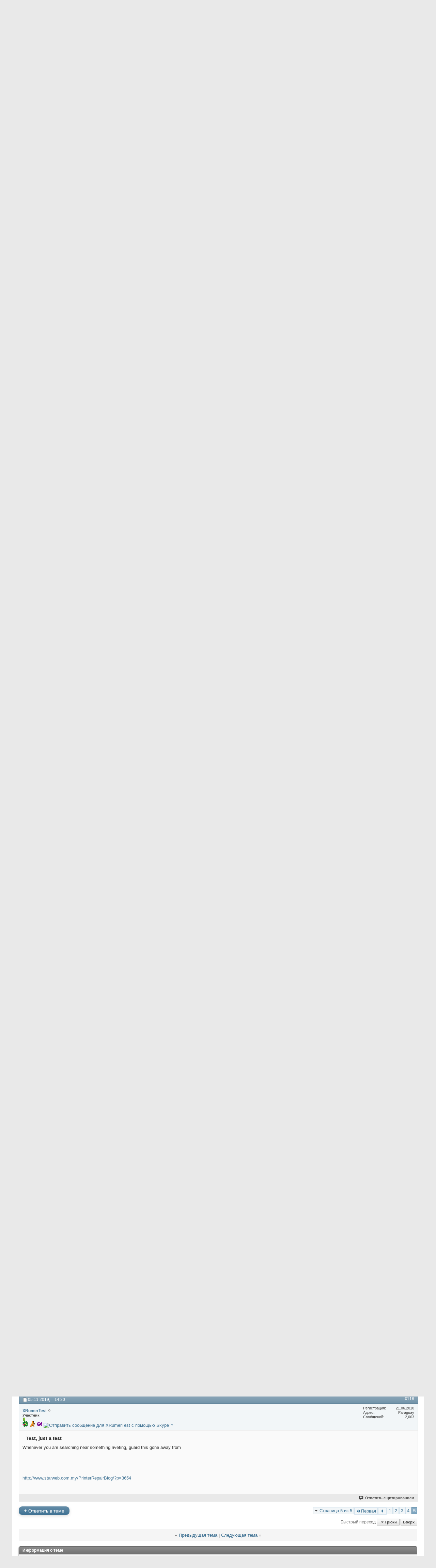

--- FILE ---
content_type: text/html; charset=windows-1251
request_url: http://forum.skater.ru/showthread.php?14807-%D0%92-%D1%87%D0%B5%D0%BC-%D1%80%D0%B0%D0%B7%D0%BD%D0%B8%D1%86%D0%B0-%D0%BC%D0%B5%D0%B6%D0%B4%D1%83-lipslide-%D0%B8-boardslide&s=d26a5216293b865f9e9e74305a8a33d3&p=660042
body_size: 12043
content:
<!DOCTYPE html PUBLIC "-//W3C//DTD XHTML 1.0 Transitional//EN" "http://www.w3.org/TR/xhtml1/DTD/xhtml1-transitional.dtd">
<html xmlns="http://www.w3.org/1999/xhtml" xmlns:fb="http://www.facebook.com/2008/fbml" dir="ltr" lang="ru" id="vbulletin_html">
<head>
	<meta http-equiv="Content-Type" content="text/html; charset=windows-1251" />
<meta id="e_vb_meta_bburl" name="vb_meta_bburl" content="http://forum.skater.ru" />
<base href="http://forum.skater.ru/" /><!--[if IE]></base><![endif]-->
<meta name="generator" content="vBulletin 4.1.7" />

	<link rel="Shortcut Icon" href="favicon.ico" type="image/x-icon" />






	<meta property="fb:app_id" content="243540989045084" />
<meta property="og:site_name" content="Форум Skater.ru" />
<meta property="og:description" content="Skater.ru форум. Скейт, скейтбординг" />
<meta property="og:url" content="http://forum.skater.ru/showthread.php?14807-Р’-С‡РµРј-СЂР°Р·РЅРёС†Р°-РјРµР¶РґСѓ-lipslide-Рё-boardslide" />
<meta property="og:type" content="article" />




	<script type="text/javascript" src="clientscript/yui/yuiloader-dom-event/yuiloader-dom-event.js?v=417"></script>
	<script type="text/javascript" src="clientscript/yui/connection/connection-min.js?v=417"></script>

<script type="text/javascript">
<!--
	var SESSIONURL = "s=d6ef94d26c3de084cd293c8b7e084dc1&";
	var SECURITYTOKEN = "guest";
	var IMGDIR_MISC = "images/misc";
	var IMGDIR_BUTTON = "images/buttons";
	var vb_disable_ajax = parseInt("0", 10);
	var SIMPLEVERSION = "417";
	var BBURL = "http://forum.skater.ru";
	var LOGGEDIN = 0 > 0 ? true : false;
	var THIS_SCRIPT = "showthread";
	var RELPATH = "showthread.php?14807-%D0%92-%D1%87%D0%B5%D0%BC-%D1%80%D0%B0%D0%B7%D0%BD%D0%B8%D1%86%D0%B0-%D0%BC%D0%B5%D0%B6%D0%B4%D1%83-lipslide-%D0%B8-boardslide&amp;p=660042";
	var PATHS = {forum : ""}
// -->
</script>
<script type="text/javascript" src="http://forum.skater.ru/clientscript/vbulletin-core.js?v=417"></script>





	<link rel="stylesheet" type="text/css" href="css.php?styleid=11&amp;langid=6&amp;d=1324325027&amp;td=ltr&amp;sheet=bbcode.css,editor.css,popupmenu.css,reset-fonts.css,vbulletin.css,vbulletin-chrome.css,vbulletin-formcontrols.css," />

	<!--[if lt IE 8]>
	<link rel="stylesheet" type="text/css" href="css.php?styleid=11&amp;langid=6&amp;d=1324325027&amp;td=ltr&amp;sheet=popupmenu-ie.css,vbulletin-ie.css,vbulletin-chrome-ie.css,vbulletin-formcontrols-ie.css,editor-ie.css" />
	<![endif]-->


	<meta name="keywords" content="между, разница, смотрел, tonyhawkе, вроде, слайдами.в, одинаково, lipslide, boardslide, обьясните, board" />
	<meta name="description" content="Обьясните в чём разница между LIP и BOARD 
слайдами.В tonyhawkе смотрел вроде одинаково всё. 
 
:dur: :dur: :dur:" />

	<title> В чем разница между lipslide и boardslide - Страница 5</title>
	<link rel="canonical" href="showthread.php?14807-%D0%92-%D1%87%D0%B5%D0%BC-%D1%80%D0%B0%D0%B7%D0%BD%D0%B8%D1%86%D0%B0-%D0%BC%D0%B5%D0%B6%D0%B4%D1%83-lipslide-%D0%B8-boardslide&s=d6ef94d26c3de084cd293c8b7e084dc1" />
	
	
	
	<script type="text/javascript" src="clientscript/vbulletin_ajax_threadrate.js?v=417"></script>
	
	
	
	
	
	

	
		<link rel="stylesheet" type="text/css" href="css.php?styleid=11&amp;langid=6&amp;d=1324325027&amp;td=ltr&amp;sheet=toolsmenu.css,postlist.css,showthread.css,postbit.css,options.css,attachment.css,poll.css,lightbox.css" />
	
	<!--[if lt IE 8]><link rel="stylesheet" type="text/css" href="css.php?styleid=11&amp;langid=6&amp;d=1324325027&amp;td=ltr&amp;sheet=toolsmenu-ie.css,postlist-ie.css,showthread-ie.css,postbit-ie.css,poll-ie.css" /><![endif]-->
<link rel="stylesheet" type="text/css" href="css.php?styleid=11&amp;langid=6&amp;d=1324325027&amp;td=ltr&amp;sheet=additional.css" />

</head>

<body onload="if (document.body.scrollIntoView &amp;&amp; fetch_object('currentPost') &amp;&amp; (window.location.href.indexOf('#') == -1 || window.location.href.indexOf('#post') &gt; -1)) { fetch_object('currentPost').scrollIntoView(true); }">

<div class="above_body"> <!-- closing tag is in template navbar -->
<div id="header" class="floatcontainer doc_header">
	<div><a name="top" href="index.php?s=d6ef94d26c3de084cd293c8b7e084dc1" class="logo-image"><img src="images/misc/vbulletin4_logo.png" alt="Форум Skater.ru - Powered by vBulletin" /></a></div>
	<div id="toplinks" class="toplinks">
		
			<ul class="nouser">
			
				<li><a href="register.php?s=d6ef94d26c3de084cd293c8b7e084dc1" rel="nofollow">Регистрация</a></li>
			
				<li><a rel="help" href="faq.php?s=d6ef94d26c3de084cd293c8b7e084dc1">Помощь</a></li>
				<li>
			<script type="text/javascript" src="clientscript/vbulletin_md5.js?v=417"></script>
			<form id="navbar_loginform" action="login.php?s=d6ef94d26c3de084cd293c8b7e084dc1&amp;do=login" method="post" onsubmit="md5hash(vb_login_password, vb_login_md5password, vb_login_md5password_utf, 0)">
				<fieldset id="logindetails" class="logindetails">
					<div>
						<div>
					<input type="text" class="textbox default-value" name="vb_login_username" id="navbar_username" size="10" accesskey="u" tabindex="101" value="Имя" />
					<input type="password" class="textbox" tabindex="102" name="vb_login_password" id="navbar_password" size="10" />
					<input type="text" class="textbox default-value" tabindex="102" name="vb_login_password_hint" id="navbar_password_hint" size="10" value="Пароль" style="display:none;" />
					<input type="submit" class="loginbutton" tabindex="104" value="Вход" title="Введите ваше имя пользователя и пароль, чтобы войти, или нажмите кнопку 'Регистрация', чтобы зарегистрироваться." accesskey="s" />
						</div>
					</div>
				</fieldset>
				<div id="remember" class="remember">
					<label for="cb_cookieuser_navbar"><input type="checkbox" name="cookieuser" value="1" id="cb_cookieuser_navbar" class="cb_cookieuser_navbar" accesskey="c" tabindex="103" /> Запомнить?</label>
				</div>

				<input type="hidden" name="s" value="d6ef94d26c3de084cd293c8b7e084dc1" />
				<input type="hidden" name="securitytoken" value="guest" />
				<input type="hidden" name="do" value="login" />
				<input type="hidden" name="vb_login_md5password" />
				<input type="hidden" name="vb_login_md5password_utf" />
			</form>
			<script type="text/javascript">
			YAHOO.util.Dom.setStyle('navbar_password_hint', "display", "inline");
			YAHOO.util.Dom.setStyle('navbar_password', "display", "none");
			vB_XHTML_Ready.subscribe(function()
			{
			//
				YAHOO.util.Event.on('navbar_username', "focus", navbar_username_focus);
				YAHOO.util.Event.on('navbar_username', "blur", navbar_username_blur);
				YAHOO.util.Event.on('navbar_password_hint', "focus", navbar_password_hint);
				YAHOO.util.Event.on('navbar_password', "blur", navbar_password);
			});
			
			function navbar_username_focus(e)
			{
			//
				var textbox = YAHOO.util.Event.getTarget(e);
				if (textbox.value == 'Имя')
				{
				//
					textbox.value='';
					textbox.style.color='#303030';
				}
			}

			function navbar_username_blur(e)
			{
			//
				var textbox = YAHOO.util.Event.getTarget(e);
				if (textbox.value == '')
				{
				//
					textbox.value='Имя';
					textbox.style.color='#828282';
				}
			}
			
			function navbar_password_hint(e)
			{
			//
				var textbox = YAHOO.util.Event.getTarget(e);
				
				YAHOO.util.Dom.setStyle('navbar_password_hint', "display", "none");
				YAHOO.util.Dom.setStyle('navbar_password', "display", "inline");
				YAHOO.util.Dom.get('navbar_password').focus();
			}

			function navbar_password(e)
			{
			//
				var textbox = YAHOO.util.Event.getTarget(e);
				
				if (textbox.value == '')
				{
					YAHOO.util.Dom.setStyle('navbar_password_hint', "display", "inline");
					YAHOO.util.Dom.setStyle('navbar_password', "display", "none");
				}
			}
			</script>
				</li>
				
					<li id="fb_headerbox" class="hidden">

	<a id="fb_loginbtn" href="#"><img src="images/misc/facebook_login.gif" alt="Платформа Facebook" /></a>

</li>

				
				<li><script src="http://loginza.ru/js/widget.js" type="text/javascript"></script>
<a href="https://loginza.ru/api/widget?token_url=http://forum.skater.ru/vb_loginza.php&provider=vkontakte" class="loginza">Войти через OpenID</a></li>
			</ul>
		
	</div>
	<div class="ad_global_header">
		 
		 
	</div>
	<hr />
</div>
<div id="navbar" class="navbar">
	<ul id="navtabs" class="navtabs floatcontainer">
		
		
			<li class="selected"><a class="navtab" href="index.php?s=d6ef94d26c3de084cd293c8b7e084dc1">Форум</a>
				<ul class="floatcontainer">
					
					
						
						<li><a href="search.php?s=d6ef94d26c3de084cd293c8b7e084dc1&amp;do=getdaily&amp;contenttype=vBForum_Post">Сообщения за день</a></li>
						
					
					
					
					
					<li><a rel="help" href="faq.php?s=d6ef94d26c3de084cd293c8b7e084dc1" accesskey="5">Справка</a></li>
					
					
						<li><a href="calendar.php?s=d6ef94d26c3de084cd293c8b7e084dc1">Календарь</a></li>
					
					
					
					<li class="popupmenu">
						<a href="javascript://" class="popupctrl" accesskey="6">Сообщество</a>
						<ul class="popupbody popuphover">
							
							
								<li><a href="group.php?s=d6ef94d26c3de084cd293c8b7e084dc1">Группы</a></li>
							
							
								<li><a href="album.php?s=d6ef94d26c3de084cd293c8b7e084dc1">Альбомы</a></li>
							
							
							
								<li><a href="memberlist.php?s=d6ef94d26c3de084cd293c8b7e084dc1">Пользователи</a></li>
							
							
						</ul>
					</li>
					
					
					
					<li class="popupmenu">
						<a href="javascript://" class="popupctrl">Опции форума</a>
						<ul class="popupbody popuphover">
							<li>
								<a href="forumdisplay.php?s=d6ef94d26c3de084cd293c8b7e084dc1&amp;do=markread&amp;markreadhash=guest" onclick="return confirm('Вы действительно желаете пометить все разделы форума прочитанными? Это действие будет невозможно отменить.')">Все разделы прочитаны</a>
							</li>
                                                        
						</ul>
					</li>
					
					<li class="popupmenu">
						<a href="javascript://" class="popupctrl" accesskey="3">Навигация</a>
						<ul class="popupbody popuphover">
							
							
							<li><a href="showgroups.php?s=d6ef94d26c3de084cd293c8b7e084dc1" rel="nofollow">
								
									Руководство сайта
								
							</a></li>
							
							
							
							
							
							
						</ul>
					</li>
					
				</ul>

			</li>
		
		
		
			<li><a class="navtab" href="search.php?s=d6ef94d26c3de084cd293c8b7e084dc1&amp;do=getdaily&amp;contenttype=vBForum_Post" accesskey="2">Что нового?</a></li>
		
		
	</ul>

	
	<div id="globalsearch" class="globalsearch">
		<form action="search.php?s=d6ef94d26c3de084cd293c8b7e084dc1&amp;do=process" method="post" id="navbar_search" class="navbar_search">
			
			<input type="hidden" name="securitytoken" value="guest" />
			<input type="hidden" name="do" value="process" />
			<span class="textboxcontainer"><span><input type="text" value="" name="query" class="textbox" tabindex="99"/></span></span>
			<span class="buttoncontainer"><span><input type="image" class="searchbutton" src="images/buttons/search.png" name="submit" onclick="document.getElementById('navbar_search').submit;" tabindex="100"/></span></span>
		</form>
		<ul class="navbar_advanced_search">
			<li><a href="search.php?s=d6ef94d26c3de084cd293c8b7e084dc1" accesskey="4">Расширенный поиск</a></li>
		</ul>
	</div>
	
</div>
</div><!-- closing div for above_body -->

<div class="body_wrapper">
<div id="breadcrumb" class="breadcrumb">
	<ul class="floatcontainer">
		<li class="navbithome"><a href="index.php?s=d6ef94d26c3de084cd293c8b7e084dc1" accesskey="1"><img src="images/misc/navbit-home.png" alt="Главная" /></a></li>
		
	<li class="navbit"><a href="index.php?s=d6ef94d26c3de084cd293c8b7e084dc1">Форум</a></li>

	<li class="navbit"><a href="forumdisplay.php?1-%D0%9E%D0%B1%D1%89%D0%B8%D0%B5-%D1%82%D0%B5%D0%BC%D1%8B&amp;s=d6ef94d26c3de084cd293c8b7e084dc1">Общие темы</a></li>

	<li class="navbit"><a href="forumdisplay.php?22-%D0%A2%D1%80%D1%8E%D0%BA%D0%B8&amp;s=d6ef94d26c3de084cd293c8b7e084dc1">Трюки</a></li>

		
	<li class="navbit lastnavbit"><span> В чем разница между lipslide и boardslide</span></li>

	</ul>
	<hr />
</div>

 
 





	<div id="above_postlist" class="above_postlist">
		
			<a href="newreply.php?s=d6ef94d26c3de084cd293c8b7e084dc1&amp;p=660042&amp;noquote=1" class="newcontent_textcontrol" id="newreplylink_top"><span>+</span> Ответить в теме</a>
			<img style="display:none" id="progress_newreplylink_top" src="images/misc/progress.gif" alt="" />
		
		<div id="pagination_top" class="pagination_top">
		
			<form action="showthread.php?14807-%D0%92-%D1%87%D0%B5%D0%BC-%D1%80%D0%B0%D0%B7%D0%BD%D0%B8%D1%86%D0%B0-%D0%BC%D0%B5%D0%B6%D0%B4%D1%83-lipslide-%D0%B8-boardslide/page4&amp;s=d6ef94d26c3de084cd293c8b7e084dc1" method="get" class="pagination popupmenu nohovermenu">
<input type="hidden" name="t" value="14807" /><input type="hidden" name="s" value="d6ef94d26c3de084cd293c8b7e084dc1" />
	
		<span><a href="javascript://" class="popupctrl">Страница 5 из 5</a></span>
		
		<span class="first_last"><a rel="start" href="showthread.php?14807-%D0%92-%D1%87%D0%B5%D0%BC-%D1%80%D0%B0%D0%B7%D0%BD%D0%B8%D1%86%D0%B0-%D0%BC%D0%B5%D0%B6%D0%B4%D1%83-lipslide-%D0%B8-boardslide&amp;s=d6ef94d26c3de084cd293c8b7e084dc1" title="Первая страница - с 1 по 25 из 116"><img src="images/pagination/first-right.png" alt="Первая" />Первая</a></span>
		
		
		<span class="prev_next"><a rel="prev" href="showthread.php?14807-%D0%92-%D1%87%D0%B5%D0%BC-%D1%80%D0%B0%D0%B7%D0%BD%D0%B8%D1%86%D0%B0-%D0%BC%D0%B5%D0%B6%D0%B4%D1%83-lipslide-%D0%B8-boardslide/page4&amp;s=d6ef94d26c3de084cd293c8b7e084dc1" title="Предыдущая страница - с 76 по 100 из 116"><img src="images/pagination/previous-right.png" alt="Предыдущая" /></a></span>
		
		
		<span><a href="showthread.php?14807-%D0%92-%D1%87%D0%B5%D0%BC-%D1%80%D0%B0%D0%B7%D0%BD%D0%B8%D1%86%D0%B0-%D0%BC%D0%B5%D0%B6%D0%B4%D1%83-lipslide-%D0%B8-boardslide&amp;s=d6ef94d26c3de084cd293c8b7e084dc1" title="Показать с 1 по 25 из 116">1</a></span><span><a href="showthread.php?14807-%D0%92-%D1%87%D0%B5%D0%BC-%D1%80%D0%B0%D0%B7%D0%BD%D0%B8%D1%86%D0%B0-%D0%BC%D0%B5%D0%B6%D0%B4%D1%83-lipslide-%D0%B8-boardslide/page2&amp;s=d6ef94d26c3de084cd293c8b7e084dc1" title="Показать с 26 по 50 из 116">2</a></span><span><a href="showthread.php?14807-%D0%92-%D1%87%D0%B5%D0%BC-%D1%80%D0%B0%D0%B7%D0%BD%D0%B8%D1%86%D0%B0-%D0%BC%D0%B5%D0%B6%D0%B4%D1%83-lipslide-%D0%B8-boardslide/page3&amp;s=d6ef94d26c3de084cd293c8b7e084dc1" title="Показать с 51 по 75 из 116">3</a></span><span><a href="showthread.php?14807-%D0%92-%D1%87%D0%B5%D0%BC-%D1%80%D0%B0%D0%B7%D0%BD%D0%B8%D1%86%D0%B0-%D0%BC%D0%B5%D0%B6%D0%B4%D1%83-lipslide-%D0%B8-boardslide/page4&amp;s=d6ef94d26c3de084cd293c8b7e084dc1" title="Показать с 76 по 100 из 116">4</a></span><span class="selected"><a href="javascript://" title="Показано с 101 по 116 из 116">5</a></span>
		
		
		
	
	<ul class="popupbody popuphover">
		<li class="formsubmit jumptopage"><label>К странице: <input type="text" name="page" size="4" /></label> <input type="submit" class="button" value="Вперёд" /></li>
	</ul>
</form>
		
			<div id="postpagestats_above" class="postpagestats">
				Показано с 101 по 116 из 116
			</div>
		</div>
	</div>
	<div id="pagetitle" class="pagetitle">
		<h1>
			Тема: <span class="threadtitle"><a href="showthread.php?14807-%D0%92-%D1%87%D0%B5%D0%BC-%D1%80%D0%B0%D0%B7%D0%BD%D0%B8%D1%86%D0%B0-%D0%BC%D0%B5%D0%B6%D0%B4%D1%83-lipslide-%D0%B8-boardslide&s=d6ef94d26c3de084cd293c8b7e084dc1" title="Перезагрузить страницу">В чем разница между lipslide и boardslide</a></span>
		</h1>
		
	</div>
	<div id="thread_controls" class="thread_controls toolsmenu">
		<div>
		<ul id="postlist_popups" class="postlist_popups popupgroup">
			
			
			<li class="popupmenu" id="threadtools">
				<h6><a class="popupctrl" href="javascript://">Опции темы</a></h6>
				<ul class="popupbody popuphover">
					<li><a href="printthread.php?s=d6ef94d26c3de084cd293c8b7e084dc1&amp;t=14807&amp;pp=25&amp;page=5" accesskey="3" rel="nofollow">Версия для печати</a></li>
					
						<li><a href="sendmessage.php?s=d6ef94d26c3de084cd293c8b7e084dc1&amp;do=sendtofriend&amp;t=14807" rel="nofollow">Отправить по электронной почте&hellip;</a></li>
					
					<li>
						
							<a href="subscription.php?s=d6ef94d26c3de084cd293c8b7e084dc1&amp;do=addsubscription&amp;t=14807" rel="nofollow">Подписаться на эту тему&hellip;</a>
						
					</li>
					
				</ul>
			</li>

			

			

			
				<li class="popupmenu" id="threadrating">
					<h6><a class="popupctrl" href="javascript://">Оценка этой темы</a></h6>
					<div class="popupbody popuphover">
						<form action="threadrate.php" method="post" id='showthread_threadrate_form'>
							<ul>
								<li id="threadrating_current" title="Рейтинг темы: голосов - 12, средняя оценка - 4.00."><label>
									<span class="rating r4_right">Текущий рейтинг</span>
								</label></li>
								
									<li><label for="r5"><span class="rating r5">
										&lrm;<input type="radio" name="vote" value="5" id="r5"  tabindex="20" /> Отлично
									</span></label></li>
									<li><label for="r4"><span class="rating r4_right">
										&lrm;<input type="radio" name="vote" value="4" id="r4"  tabindex="21" /> Хорошо
									</span></label></li>
									<li><label for="r3"><span class="rating r3_right">
										&lrm;<input type="radio" name="vote" value="3" id="r3"  tabindex="22" /> Средне
									</span></label></li>
									<li><label for="r2"><span class="rating r2_right">
										&lrm;<input type="radio" name="vote" value="2" id="r2"  tabindex="23" /> Плохо
									</span></label></li>
									<li><label for="r1"><span class="rating r1_right">
										&lrm;<input type="radio" name="vote" value="1" id="r1"  tabindex="24" /> Ужасно
									</span></label></li>
									<li class="formsubmit"><input type="submit" class="button" value="Проголосовать" tabindex="25" /></li>
								
							</ul>
							<input type="hidden" name="s" value="d6ef94d26c3de084cd293c8b7e084dc1" />
							<input type="hidden" name="securitytoken" value="guest" />
							<input type="hidden" name="t" value="14807" />
							<input type="hidden" name="pp" value="25" />
							<input type="hidden" name="page" value="5" />
						</form>
					</div>
					<script type="text/javascript">
					<!--
						vB_AJAX_ThreadRate_Init('showthread_threadrate_form', 14807);
					//-->
					</script>
				</li>
			

			
				<li class="popupmenu" id="displaymodes">
					<h6><a class="popupctrl" href="javascript://">Отображение</a></h6>
					<ul class="popupbody popuphover">
						<li><label>Линейный вид</label></li>
						<li><a href="showthread.php?14807-%D0%92-%D1%87%D0%B5%D0%BC-%D1%80%D0%B0%D0%B7%D0%BD%D0%B8%D1%86%D0%B0-%D0%BC%D0%B5%D0%B6%D0%B4%D1%83-lipslide-%D0%B8-boardslide&amp;s=d6ef94d26c3de084cd293c8b7e084dc1&amp;mode=hybrid"> Комбинированный вид</a></li>
						<li><a href="showthread.php?14807-%D0%92-%D1%87%D0%B5%D0%BC-%D1%80%D0%B0%D0%B7%D0%BD%D0%B8%D1%86%D0%B0-%D0%BC%D0%B5%D0%B6%D0%B4%D1%83-lipslide-%D0%B8-boardslide&amp;s=d6ef94d26c3de084cd293c8b7e084dc1&amp;p=659912&amp;mode=threaded#post659912"> Древовидный вид</a></li>
					</ul>
				</li>
			

			
			</ul>
		</div>
	</div>

<div id="postlist" class="postlist restrain">
	

	
		<ol id="posts" class="posts" start="1">
			
<li class="postbit postbitim postcontainer old" id="post_659912">
	<div class="postdetails_noavatar">
		<div class="posthead">
                        
                                <span class="postdate old">
                                        
                                                <span class="date">11.12.2016,&nbsp;<span class="time">12:20</span></span>
                                        
                                </span>
                                <span class="nodecontrols">
                                        
                                                <a name="post659912" href="showthread.php?14807-%D0%92-%D1%87%D0%B5%D0%BC-%D1%80%D0%B0%D0%B7%D0%BD%D0%B8%D1%86%D0%B0-%D0%BC%D0%B5%D0%B6%D0%B4%D1%83-lipslide-%D0%B8-boardslide&amp;s=d6ef94d26c3de084cd293c8b7e084dc1&amp;p=659912#post659912" class="postcounter">#101</a><a id="postcount659912" name="101"></a>
                                        
                                        
                                        
                                </span>
                        
		</div>

		<div class="userinfo_noavatar">
			<div class="contact">
				
				<div class="username_container">
					
						<div class="popupmenu memberaction">
	<a class="username offline popupctrl" href="member.php?30226-XRumerTest&amp;s=d6ef94d26c3de084cd293c8b7e084dc1" title="XRumerTest вне форума"><strong>XRumerTest</strong></a>
	<ul class="popupbody popuphover memberaction_body">
		<li class="left">
			<img src="images/site_icons/profile.png" alt="" />
			<a href="member.php?30226-XRumerTest&amp;s=d6ef94d26c3de084cd293c8b7e084dc1">
				Просмотр профиля
			</a>
		</li>
		
		<li class="right">
			<img src="images/site_icons/forum.png" alt="" />
			<a href="search.php?s=d6ef94d26c3de084cd293c8b7e084dc1&amp;do=finduser&amp;userid=30226&amp;contenttype=vBForum_Post&amp;showposts=1" rel="nofollow">
				Сообщения форума
			</a>
		</li>
		
		
		
		
		
		
		<li class="left">
			<img src="images/site_icons/homepage.png" alt="" />
			<a href="http://propasport.com/main/6-vremennaya-registraciya-v-moskve.html" rel="nofollow">
				Домашняя страница
			</a>
		</li>
		
		
		

		

		
		
	</ul>
</div>

						<img class="inlineimg onlinestatus" src="images/statusicon/user-offline.png" alt="XRumerTest вне форума" border="0" />

					
					<span class="usertitle">
						Участник
					</span>
					

                                        
					
						<span class="postbit_reputation" id="repdisplay_659912_30226"><img class="repimg" src="images/reputation/reputation_pos.png" alt="XRumerTest стоит на развилке" /></span>
					
					
						<div class="imlinks">
							<a href="javascript://" onclick="imwindow('icq', '30226', 550, 550); return false;"><img src="images/misc/im_icq.gif" alt="Отправить сообщение для XRumerTest с помощью ICQ" /></a> <a href="javascript://" onclick="imwindow('aim', '30226', 440, 255); return false;"><img src="images/misc/im_aim.gif" alt="Отправить сообщение для XRumerTest с помощью AIM" /></a>  <a href="javascript://" onclick="imwindow('yahoo', '30226', 400, 200); return false;"><img src="images/misc/im_yahoo.gif" alt="Отправить сообщение для XRumerTest с помощью Yahoo" /></a> <a href="javascript://" onclick="imwindow('skype', '30226', 500, 340); return false;"><img src="http://mystatus.skype.com/smallicon/SmirnovaEN" alt="Отправить сообщение для XRumerTest с помощью Skype&trade;" /></a>
						</div>
					
				</div>
			</div>
			
				<div class="userinfo_extra">
					<dl class="userstats">
						<dt>Регистрация</dt> <dd>21.06.2010</dd>
						<dt>Адрес</dt> <dd>Paraguay</dd>
						
						<dt>Сообщений</dt> <dd>2,063</dd>	
						
					</dl>
					
					
				</div>
			
		</div>
	</div>

	<div class="postbody">
		
		<div class="postrow">
		
		<h2 class="posttitle icon">
			Test, just a test
		</h2>
		
				
					
					
				
				
		<div class="content">
			<div id="post_message_659912">
				<blockquote class="postcontent restore">
					<a href="http://propasport.com/main/18-kontakty.html" target="_blank">http://propasport.com/main/18-kontakty.html</a>
				</blockquote>
			</div>

			


		</div>
			

                        	
		         
			

			
		</div>
	</div>
	<div class="postfoot">
		<div class="textcontrols floatcontainer">
			<span class="postcontrols">
				<img style="display:none" id="progress_659912" src="images/misc/progress.gif" alt="" />
				
				
				
					<a id="qrwq_659912" class="newreply" href="newreply.php?s=d6ef94d26c3de084cd293c8b7e084dc1&amp;do=newreply&amp;p=659912" rel="nofollow" title="Ответить с цитированием"><img id="quoteimg_659912" src="clear.gif" alt="Ответить с цитированием" />  Ответить с цитированием</a> 
				
				
				
			</span>
			<span class="postlinking">
				
					
				
				

				 
				

					

					
					 

					
					
					
					
					
			</span>
		</div>
	</div>
	<hr />
</li>

<li class="postbit postbitim postcontainer old" id="post_659914">
	<div class="postdetails_noavatar">
		<div class="posthead">
                        
                                <span class="postdate old">
                                        
                                                <span class="date">07.01.2017,&nbsp;<span class="time">09:04</span></span>
                                        
                                </span>
                                <span class="nodecontrols">
                                        
                                                <a name="post659914" href="showthread.php?14807-%D0%92-%D1%87%D0%B5%D0%BC-%D1%80%D0%B0%D0%B7%D0%BD%D0%B8%D1%86%D0%B0-%D0%BC%D0%B5%D0%B6%D0%B4%D1%83-lipslide-%D0%B8-boardslide&amp;s=d6ef94d26c3de084cd293c8b7e084dc1&amp;p=659914#post659914" class="postcounter">#102</a><a id="postcount659914" name="102"></a>
                                        
                                        
                                        
                                </span>
                        
		</div>

		<div class="userinfo_noavatar">
			<div class="contact">
				
				<div class="username_container">
					
						<div class="popupmenu memberaction">
	<a class="username offline popupctrl" href="member.php?30226-XRumerTest&amp;s=d6ef94d26c3de084cd293c8b7e084dc1" title="XRumerTest вне форума"><strong>XRumerTest</strong></a>
	<ul class="popupbody popuphover memberaction_body">
		<li class="left">
			<img src="images/site_icons/profile.png" alt="" />
			<a href="member.php?30226-XRumerTest&amp;s=d6ef94d26c3de084cd293c8b7e084dc1">
				Просмотр профиля
			</a>
		</li>
		
		<li class="right">
			<img src="images/site_icons/forum.png" alt="" />
			<a href="search.php?s=d6ef94d26c3de084cd293c8b7e084dc1&amp;do=finduser&amp;userid=30226&amp;contenttype=vBForum_Post&amp;showposts=1" rel="nofollow">
				Сообщения форума
			</a>
		</li>
		
		
		
		
		
		
		<li class="left">
			<img src="images/site_icons/homepage.png" alt="" />
			<a href="http://propasport.com/main/6-vremennaya-registraciya-v-moskve.html" rel="nofollow">
				Домашняя страница
			</a>
		</li>
		
		
		

		

		
		
	</ul>
</div>

						<img class="inlineimg onlinestatus" src="images/statusicon/user-offline.png" alt="XRumerTest вне форума" border="0" />

					
					<span class="usertitle">
						Участник
					</span>
					

                                        
					
						<span class="postbit_reputation" id="repdisplay_659914_30226"><img class="repimg" src="images/reputation/reputation_pos.png" alt="XRumerTest стоит на развилке" /></span>
					
					
						<div class="imlinks">
							<a href="javascript://" onclick="imwindow('icq', '30226', 550, 550); return false;"><img src="images/misc/im_icq.gif" alt="Отправить сообщение для XRumerTest с помощью ICQ" /></a> <a href="javascript://" onclick="imwindow('aim', '30226', 440, 255); return false;"><img src="images/misc/im_aim.gif" alt="Отправить сообщение для XRumerTest с помощью AIM" /></a>  <a href="javascript://" onclick="imwindow('yahoo', '30226', 400, 200); return false;"><img src="images/misc/im_yahoo.gif" alt="Отправить сообщение для XRumerTest с помощью Yahoo" /></a> <a href="javascript://" onclick="imwindow('skype', '30226', 500, 340); return false;"><img src="http://mystatus.skype.com/smallicon/SmirnovaEN" alt="Отправить сообщение для XRumerTest с помощью Skype&trade;" /></a>
						</div>
					
				</div>
			</div>
			
				<div class="userinfo_extra">
					<dl class="userstats">
						<dt>Регистрация</dt> <dd>21.06.2010</dd>
						<dt>Адрес</dt> <dd>Paraguay</dd>
						
						<dt>Сообщений</dt> <dd>2,063</dd>	
						
					</dl>
					
					
				</div>
			
		</div>
	</div>

	<div class="postbody">
		
		<div class="postrow">
		
				
				
		<div class="content">
			<div id="post_message_659914">
				<blockquote class="postcontent restore">
					<a href="http://propasport.com/main/15-dengi-dlya-vas.html" target="_blank">http://propasport.com/main/15-dengi-dlya-vas.html</a>
				</blockquote>
			</div>

			


		</div>
			

                        	
		         
			

			
		</div>
	</div>
	<div class="postfoot">
		<div class="textcontrols floatcontainer">
			<span class="postcontrols">
				<img style="display:none" id="progress_659914" src="images/misc/progress.gif" alt="" />
				
				
				
					<a id="qrwq_659914" class="newreply" href="newreply.php?s=d6ef94d26c3de084cd293c8b7e084dc1&amp;do=newreply&amp;p=659914" rel="nofollow" title="Ответить с цитированием"><img id="quoteimg_659914" src="clear.gif" alt="Ответить с цитированием" />  Ответить с цитированием</a> 
				
				
				
			</span>
			<span class="postlinking">
				
					
				
				

				 
				

					

					
					 

					
					
					
					
					
			</span>
		</div>
	</div>
	<hr />
</li>

<li class="postbit postbitim postcontainer old" id="post_659918">
	<div class="postdetails_noavatar">
		<div class="posthead">
                        
                                <span class="postdate old">
                                        
                                                <span class="date">11.01.2017,&nbsp;<span class="time">10:33</span></span>
                                        
                                </span>
                                <span class="nodecontrols">
                                        
                                                <a name="post659918" href="showthread.php?14807-%D0%92-%D1%87%D0%B5%D0%BC-%D1%80%D0%B0%D0%B7%D0%BD%D0%B8%D1%86%D0%B0-%D0%BC%D0%B5%D0%B6%D0%B4%D1%83-lipslide-%D0%B8-boardslide&amp;s=d6ef94d26c3de084cd293c8b7e084dc1&amp;p=659918#post659918" class="postcounter">#103</a><a id="postcount659918" name="103"></a>
                                        
                                        
                                        
                                </span>
                        
		</div>

		<div class="userinfo_noavatar">
			<div class="contact">
				
				<div class="username_container">
					
						<div class="popupmenu memberaction">
	<a class="username offline popupctrl" href="member.php?30226-XRumerTest&amp;s=d6ef94d26c3de084cd293c8b7e084dc1" title="XRumerTest вне форума"><strong>XRumerTest</strong></a>
	<ul class="popupbody popuphover memberaction_body">
		<li class="left">
			<img src="images/site_icons/profile.png" alt="" />
			<a href="member.php?30226-XRumerTest&amp;s=d6ef94d26c3de084cd293c8b7e084dc1">
				Просмотр профиля
			</a>
		</li>
		
		<li class="right">
			<img src="images/site_icons/forum.png" alt="" />
			<a href="search.php?s=d6ef94d26c3de084cd293c8b7e084dc1&amp;do=finduser&amp;userid=30226&amp;contenttype=vBForum_Post&amp;showposts=1" rel="nofollow">
				Сообщения форума
			</a>
		</li>
		
		
		
		
		
		
		<li class="left">
			<img src="images/site_icons/homepage.png" alt="" />
			<a href="http://propasport.com/main/6-vremennaya-registraciya-v-moskve.html" rel="nofollow">
				Домашняя страница
			</a>
		</li>
		
		
		

		

		
		
	</ul>
</div>

						<img class="inlineimg onlinestatus" src="images/statusicon/user-offline.png" alt="XRumerTest вне форума" border="0" />

					
					<span class="usertitle">
						Участник
					</span>
					

                                        
					
						<span class="postbit_reputation" id="repdisplay_659918_30226"><img class="repimg" src="images/reputation/reputation_pos.png" alt="XRumerTest стоит на развилке" /></span>
					
					
						<div class="imlinks">
							<a href="javascript://" onclick="imwindow('icq', '30226', 550, 550); return false;"><img src="images/misc/im_icq.gif" alt="Отправить сообщение для XRumerTest с помощью ICQ" /></a> <a href="javascript://" onclick="imwindow('aim', '30226', 440, 255); return false;"><img src="images/misc/im_aim.gif" alt="Отправить сообщение для XRumerTest с помощью AIM" /></a>  <a href="javascript://" onclick="imwindow('yahoo', '30226', 400, 200); return false;"><img src="images/misc/im_yahoo.gif" alt="Отправить сообщение для XRumerTest с помощью Yahoo" /></a> <a href="javascript://" onclick="imwindow('skype', '30226', 500, 340); return false;"><img src="http://mystatus.skype.com/smallicon/SmirnovaEN" alt="Отправить сообщение для XRumerTest с помощью Skype&trade;" /></a>
						</div>
					
				</div>
			</div>
			
				<div class="userinfo_extra">
					<dl class="userstats">
						<dt>Регистрация</dt> <dd>21.06.2010</dd>
						<dt>Адрес</dt> <dd>Paraguay</dd>
						
						<dt>Сообщений</dt> <dd>2,063</dd>	
						
					</dl>
					
					
				</div>
			
		</div>
	</div>

	<div class="postbody">
		
		<div class="postrow">
		
				
				
		<div class="content">
			<div id="post_message_659918">
				<blockquote class="postcontent restore">
					<a href="http://propasport.com/main/15-dengi-dlya-vas.html" target="_blank">http://propasport.com/main/15-dengi-dlya-vas.html</a>
				</blockquote>
			</div>

			


		</div>
			

                        	
		         
			

			
		</div>
	</div>
	<div class="postfoot">
		<div class="textcontrols floatcontainer">
			<span class="postcontrols">
				<img style="display:none" id="progress_659918" src="images/misc/progress.gif" alt="" />
				
				
				
					<a id="qrwq_659918" class="newreply" href="newreply.php?s=d6ef94d26c3de084cd293c8b7e084dc1&amp;do=newreply&amp;p=659918" rel="nofollow" title="Ответить с цитированием"><img id="quoteimg_659918" src="clear.gif" alt="Ответить с цитированием" />  Ответить с цитированием</a> 
				
				
				
			</span>
			<span class="postlinking">
				
					
				
				

				 
				

					

					
					 

					
					
					
					
					
			</span>
		</div>
	</div>
	<hr />
</li>

<li class="postbit postbitim postcontainer old" id="post_659919">
	<div class="postdetails_noavatar">
		<div class="posthead">
                        
                                <span class="postdate old">
                                        
                                                <span class="date">12.01.2017,&nbsp;<span class="time">12:03</span></span>
                                        
                                </span>
                                <span class="nodecontrols">
                                        
                                                <a name="post659919" href="showthread.php?14807-%D0%92-%D1%87%D0%B5%D0%BC-%D1%80%D0%B0%D0%B7%D0%BD%D0%B8%D1%86%D0%B0-%D0%BC%D0%B5%D0%B6%D0%B4%D1%83-lipslide-%D0%B8-boardslide&amp;s=d6ef94d26c3de084cd293c8b7e084dc1&amp;p=659919#post659919" class="postcounter">#104</a><a id="postcount659919" name="104"></a>
                                        
                                        
                                        
                                </span>
                        
		</div>

		<div class="userinfo_noavatar">
			<div class="contact">
				
				<div class="username_container">
					
						<div class="popupmenu memberaction">
	<a class="username offline popupctrl" href="member.php?30226-XRumerTest&amp;s=d6ef94d26c3de084cd293c8b7e084dc1" title="XRumerTest вне форума"><strong>XRumerTest</strong></a>
	<ul class="popupbody popuphover memberaction_body">
		<li class="left">
			<img src="images/site_icons/profile.png" alt="" />
			<a href="member.php?30226-XRumerTest&amp;s=d6ef94d26c3de084cd293c8b7e084dc1">
				Просмотр профиля
			</a>
		</li>
		
		<li class="right">
			<img src="images/site_icons/forum.png" alt="" />
			<a href="search.php?s=d6ef94d26c3de084cd293c8b7e084dc1&amp;do=finduser&amp;userid=30226&amp;contenttype=vBForum_Post&amp;showposts=1" rel="nofollow">
				Сообщения форума
			</a>
		</li>
		
		
		
		
		
		
		<li class="left">
			<img src="images/site_icons/homepage.png" alt="" />
			<a href="http://propasport.com/main/6-vremennaya-registraciya-v-moskve.html" rel="nofollow">
				Домашняя страница
			</a>
		</li>
		
		
		

		

		
		
	</ul>
</div>

						<img class="inlineimg onlinestatus" src="images/statusicon/user-offline.png" alt="XRumerTest вне форума" border="0" />

					
					<span class="usertitle">
						Участник
					</span>
					

                                        
					
						<span class="postbit_reputation" id="repdisplay_659919_30226"><img class="repimg" src="images/reputation/reputation_pos.png" alt="XRumerTest стоит на развилке" /></span>
					
					
						<div class="imlinks">
							<a href="javascript://" onclick="imwindow('icq', '30226', 550, 550); return false;"><img src="images/misc/im_icq.gif" alt="Отправить сообщение для XRumerTest с помощью ICQ" /></a> <a href="javascript://" onclick="imwindow('aim', '30226', 440, 255); return false;"><img src="images/misc/im_aim.gif" alt="Отправить сообщение для XRumerTest с помощью AIM" /></a>  <a href="javascript://" onclick="imwindow('yahoo', '30226', 400, 200); return false;"><img src="images/misc/im_yahoo.gif" alt="Отправить сообщение для XRumerTest с помощью Yahoo" /></a> <a href="javascript://" onclick="imwindow('skype', '30226', 500, 340); return false;"><img src="http://mystatus.skype.com/smallicon/SmirnovaEN" alt="Отправить сообщение для XRumerTest с помощью Skype&trade;" /></a>
						</div>
					
				</div>
			</div>
			
				<div class="userinfo_extra">
					<dl class="userstats">
						<dt>Регистрация</dt> <dd>21.06.2010</dd>
						<dt>Адрес</dt> <dd>Paraguay</dd>
						
						<dt>Сообщений</dt> <dd>2,063</dd>	
						
					</dl>
					
					
				</div>
			
		</div>
	</div>

	<div class="postbody">
		
		<div class="postrow">
		
				
				
		<div class="content">
			<div id="post_message_659919">
				<blockquote class="postcontent restore">
					<a href="http://propasport.com/main/16-kvartira-v-rassrochku.html" target="_blank">http://propasport.com/main/16-kvarti...assrochku.html</a>
				</blockquote>
			</div>

			


		</div>
			

                        	
		         
			

			
		</div>
	</div>
	<div class="postfoot">
		<div class="textcontrols floatcontainer">
			<span class="postcontrols">
				<img style="display:none" id="progress_659919" src="images/misc/progress.gif" alt="" />
				
				
				
					<a id="qrwq_659919" class="newreply" href="newreply.php?s=d6ef94d26c3de084cd293c8b7e084dc1&amp;do=newreply&amp;p=659919" rel="nofollow" title="Ответить с цитированием"><img id="quoteimg_659919" src="clear.gif" alt="Ответить с цитированием" />  Ответить с цитированием</a> 
				
				
				
			</span>
			<span class="postlinking">
				
					
				
				

				 
				

					

					
					 

					
					
					
					
					
			</span>
		</div>
	</div>
	<hr />
</li>

<li class="postbit postbitim postcontainer old" id="post_659924">
	<div class="postdetails_noavatar">
		<div class="posthead">
                        
                                <span class="postdate old">
                                        
                                                <span class="date">17.01.2017,&nbsp;<span class="time">01:21</span></span>
                                        
                                </span>
                                <span class="nodecontrols">
                                        
                                                <a name="post659924" href="showthread.php?14807-%D0%92-%D1%87%D0%B5%D0%BC-%D1%80%D0%B0%D0%B7%D0%BD%D0%B8%D1%86%D0%B0-%D0%BC%D0%B5%D0%B6%D0%B4%D1%83-lipslide-%D0%B8-boardslide&amp;s=d6ef94d26c3de084cd293c8b7e084dc1&amp;p=659924#post659924" class="postcounter">#105</a><a id="postcount659924" name="105"></a>
                                        
                                        
                                        
                                </span>
                        
		</div>

		<div class="userinfo_noavatar">
			<div class="contact">
				
				<div class="username_container">
					
						<div class="popupmenu memberaction">
	<a class="username offline popupctrl" href="member.php?30226-XRumerTest&amp;s=d6ef94d26c3de084cd293c8b7e084dc1" title="XRumerTest вне форума"><strong>XRumerTest</strong></a>
	<ul class="popupbody popuphover memberaction_body">
		<li class="left">
			<img src="images/site_icons/profile.png" alt="" />
			<a href="member.php?30226-XRumerTest&amp;s=d6ef94d26c3de084cd293c8b7e084dc1">
				Просмотр профиля
			</a>
		</li>
		
		<li class="right">
			<img src="images/site_icons/forum.png" alt="" />
			<a href="search.php?s=d6ef94d26c3de084cd293c8b7e084dc1&amp;do=finduser&amp;userid=30226&amp;contenttype=vBForum_Post&amp;showposts=1" rel="nofollow">
				Сообщения форума
			</a>
		</li>
		
		
		
		
		
		
		<li class="left">
			<img src="images/site_icons/homepage.png" alt="" />
			<a href="http://propasport.com/main/6-vremennaya-registraciya-v-moskve.html" rel="nofollow">
				Домашняя страница
			</a>
		</li>
		
		
		

		

		
		
	</ul>
</div>

						<img class="inlineimg onlinestatus" src="images/statusicon/user-offline.png" alt="XRumerTest вне форума" border="0" />

					
					<span class="usertitle">
						Участник
					</span>
					

                                        
					
						<span class="postbit_reputation" id="repdisplay_659924_30226"><img class="repimg" src="images/reputation/reputation_pos.png" alt="XRumerTest стоит на развилке" /></span>
					
					
						<div class="imlinks">
							<a href="javascript://" onclick="imwindow('icq', '30226', 550, 550); return false;"><img src="images/misc/im_icq.gif" alt="Отправить сообщение для XRumerTest с помощью ICQ" /></a> <a href="javascript://" onclick="imwindow('aim', '30226', 440, 255); return false;"><img src="images/misc/im_aim.gif" alt="Отправить сообщение для XRumerTest с помощью AIM" /></a>  <a href="javascript://" onclick="imwindow('yahoo', '30226', 400, 200); return false;"><img src="images/misc/im_yahoo.gif" alt="Отправить сообщение для XRumerTest с помощью Yahoo" /></a> <a href="javascript://" onclick="imwindow('skype', '30226', 500, 340); return false;"><img src="http://mystatus.skype.com/smallicon/SmirnovaEN" alt="Отправить сообщение для XRumerTest с помощью Skype&trade;" /></a>
						</div>
					
				</div>
			</div>
			
				<div class="userinfo_extra">
					<dl class="userstats">
						<dt>Регистрация</dt> <dd>21.06.2010</dd>
						<dt>Адрес</dt> <dd>Paraguay</dd>
						
						<dt>Сообщений</dt> <dd>2,063</dd>	
						
					</dl>
					
					
				</div>
			
		</div>
	</div>

	<div class="postbody">
		
		<div class="postrow">
		
		<h2 class="posttitle icon">
			Test, just a test
		</h2>
		
				
				
		<div class="content">
			<div id="post_message_659924">
				<blockquote class="postcontent restore">
					<a href="http://propasport.com/main/18-kontakty.html" target="_blank">http://propasport.com/main/18-kontakty.html</a>
				</blockquote>
			</div>

			


		</div>
			

                        	
		         
			

			
		</div>
	</div>
	<div class="postfoot">
		<div class="textcontrols floatcontainer">
			<span class="postcontrols">
				<img style="display:none" id="progress_659924" src="images/misc/progress.gif" alt="" />
				
				
				
					<a id="qrwq_659924" class="newreply" href="newreply.php?s=d6ef94d26c3de084cd293c8b7e084dc1&amp;do=newreply&amp;p=659924" rel="nofollow" title="Ответить с цитированием"><img id="quoteimg_659924" src="clear.gif" alt="Ответить с цитированием" />  Ответить с цитированием</a> 
				
				
				
			</span>
			<span class="postlinking">
				
					
				
				

				 
				

					

					
					 

					
					
					
					
					
			</span>
		</div>
	</div>
	<hr />
</li>

<li class="postbit postbitim postcontainer old" id="post_659959">
	<div class="postdetails_noavatar">
		<div class="posthead">
                        
                                <span class="postdate old">
                                        
                                                <span class="date">03.01.2018,&nbsp;<span class="time">16:57</span></span>
                                        
                                </span>
                                <span class="nodecontrols">
                                        
                                                <a name="post659959" href="showthread.php?14807-%D0%92-%D1%87%D0%B5%D0%BC-%D1%80%D0%B0%D0%B7%D0%BD%D0%B8%D1%86%D0%B0-%D0%BC%D0%B5%D0%B6%D0%B4%D1%83-lipslide-%D0%B8-boardslide&amp;s=d6ef94d26c3de084cd293c8b7e084dc1&amp;p=659959#post659959" class="postcounter">#106</a><a id="postcount659959" name="106"></a>
                                        
                                        
                                        
                                </span>
                        
		</div>

		<div class="userinfo_noavatar">
			<div class="contact">
				
				<div class="username_container">
					
						<div class="popupmenu memberaction">
	<a class="username offline popupctrl" href="member.php?30226-XRumerTest&amp;s=d6ef94d26c3de084cd293c8b7e084dc1" title="XRumerTest вне форума"><strong>XRumerTest</strong></a>
	<ul class="popupbody popuphover memberaction_body">
		<li class="left">
			<img src="images/site_icons/profile.png" alt="" />
			<a href="member.php?30226-XRumerTest&amp;s=d6ef94d26c3de084cd293c8b7e084dc1">
				Просмотр профиля
			</a>
		</li>
		
		<li class="right">
			<img src="images/site_icons/forum.png" alt="" />
			<a href="search.php?s=d6ef94d26c3de084cd293c8b7e084dc1&amp;do=finduser&amp;userid=30226&amp;contenttype=vBForum_Post&amp;showposts=1" rel="nofollow">
				Сообщения форума
			</a>
		</li>
		
		
		
		
		
		
		<li class="left">
			<img src="images/site_icons/homepage.png" alt="" />
			<a href="http://propasport.com/main/6-vremennaya-registraciya-v-moskve.html" rel="nofollow">
				Домашняя страница
			</a>
		</li>
		
		
		

		

		
		
	</ul>
</div>

						<img class="inlineimg onlinestatus" src="images/statusicon/user-offline.png" alt="XRumerTest вне форума" border="0" />

					
					<span class="usertitle">
						Участник
					</span>
					

                                        
					
						<span class="postbit_reputation" id="repdisplay_659959_30226"><img class="repimg" src="images/reputation/reputation_pos.png" alt="XRumerTest стоит на развилке" /></span>
					
					
						<div class="imlinks">
							<a href="javascript://" onclick="imwindow('icq', '30226', 550, 550); return false;"><img src="images/misc/im_icq.gif" alt="Отправить сообщение для XRumerTest с помощью ICQ" /></a> <a href="javascript://" onclick="imwindow('aim', '30226', 440, 255); return false;"><img src="images/misc/im_aim.gif" alt="Отправить сообщение для XRumerTest с помощью AIM" /></a>  <a href="javascript://" onclick="imwindow('yahoo', '30226', 400, 200); return false;"><img src="images/misc/im_yahoo.gif" alt="Отправить сообщение для XRumerTest с помощью Yahoo" /></a> <a href="javascript://" onclick="imwindow('skype', '30226', 500, 340); return false;"><img src="http://mystatus.skype.com/smallicon/SmirnovaEN" alt="Отправить сообщение для XRumerTest с помощью Skype&trade;" /></a>
						</div>
					
				</div>
			</div>
			
				<div class="userinfo_extra">
					<dl class="userstats">
						<dt>Регистрация</dt> <dd>21.06.2010</dd>
						<dt>Адрес</dt> <dd>Paraguay</dd>
						
						<dt>Сообщений</dt> <dd>2,063</dd>	
						
					</dl>
					
					
				</div>
			
		</div>
	</div>

	<div class="postbody">
		
		<div class="postrow">
		
		<h2 class="posttitle icon">
			Какие права дает прописка в украины?
		</h2>
		
				
				
		<div class="content">
			<div id="post_message_659959">
				<blockquote class="postcontent restore">
					Какие права дает прописка в украины?<br />
  Для чего нужна прописка в украине?<br />
Чем регламентируется прописка?<br />
 это и другое на сайте: propiska.pro <br />
ПРОПИСКА.ПРО
				</blockquote>
			</div>

			


		</div>
			

                        	
		         
			

			
		</div>
	</div>
	<div class="postfoot">
		<div class="textcontrols floatcontainer">
			<span class="postcontrols">
				<img style="display:none" id="progress_659959" src="images/misc/progress.gif" alt="" />
				
				
				
					<a id="qrwq_659959" class="newreply" href="newreply.php?s=d6ef94d26c3de084cd293c8b7e084dc1&amp;do=newreply&amp;p=659959" rel="nofollow" title="Ответить с цитированием"><img id="quoteimg_659959" src="clear.gif" alt="Ответить с цитированием" />  Ответить с цитированием</a> 
				
				
				
			</span>
			<span class="postlinking">
				
					
				
				

				 
				

					

					
					 

					
					
					
					
					
			</span>
		</div>
	</div>
	<hr />
</li>

<li class="postbit postbitim postcontainer old" id="post_659961">
	<div class="postdetails_noavatar">
		<div class="posthead">
                        
                                <span class="postdate old">
                                        
                                                <span class="date">31.01.2018,&nbsp;<span class="time">22:03</span></span>
                                        
                                </span>
                                <span class="nodecontrols">
                                        
                                                <a name="post659961" href="showthread.php?14807-%D0%92-%D1%87%D0%B5%D0%BC-%D1%80%D0%B0%D0%B7%D0%BD%D0%B8%D1%86%D0%B0-%D0%BC%D0%B5%D0%B6%D0%B4%D1%83-lipslide-%D0%B8-boardslide&amp;s=d6ef94d26c3de084cd293c8b7e084dc1&amp;p=659961#post659961" class="postcounter">#107</a><a id="postcount659961" name="107"></a>
                                        
                                        
                                        
                                </span>
                        
		</div>

		<div class="userinfo_noavatar">
			<div class="contact">
				
				<div class="username_container">
					
						<div class="popupmenu memberaction">
	<a class="username offline popupctrl" href="member.php?30226-XRumerTest&amp;s=d6ef94d26c3de084cd293c8b7e084dc1" title="XRumerTest вне форума"><strong>XRumerTest</strong></a>
	<ul class="popupbody popuphover memberaction_body">
		<li class="left">
			<img src="images/site_icons/profile.png" alt="" />
			<a href="member.php?30226-XRumerTest&amp;s=d6ef94d26c3de084cd293c8b7e084dc1">
				Просмотр профиля
			</a>
		</li>
		
		<li class="right">
			<img src="images/site_icons/forum.png" alt="" />
			<a href="search.php?s=d6ef94d26c3de084cd293c8b7e084dc1&amp;do=finduser&amp;userid=30226&amp;contenttype=vBForum_Post&amp;showposts=1" rel="nofollow">
				Сообщения форума
			</a>
		</li>
		
		
		
		
		
		
		<li class="left">
			<img src="images/site_icons/homepage.png" alt="" />
			<a href="http://propasport.com/main/6-vremennaya-registraciya-v-moskve.html" rel="nofollow">
				Домашняя страница
			</a>
		</li>
		
		
		

		

		
		
	</ul>
</div>

						<img class="inlineimg onlinestatus" src="images/statusicon/user-offline.png" alt="XRumerTest вне форума" border="0" />

					
					<span class="usertitle">
						Участник
					</span>
					

                                        
					
						<span class="postbit_reputation" id="repdisplay_659961_30226"><img class="repimg" src="images/reputation/reputation_pos.png" alt="XRumerTest стоит на развилке" /></span>
					
					
						<div class="imlinks">
							<a href="javascript://" onclick="imwindow('icq', '30226', 550, 550); return false;"><img src="images/misc/im_icq.gif" alt="Отправить сообщение для XRumerTest с помощью ICQ" /></a> <a href="javascript://" onclick="imwindow('aim', '30226', 440, 255); return false;"><img src="images/misc/im_aim.gif" alt="Отправить сообщение для XRumerTest с помощью AIM" /></a>  <a href="javascript://" onclick="imwindow('yahoo', '30226', 400, 200); return false;"><img src="images/misc/im_yahoo.gif" alt="Отправить сообщение для XRumerTest с помощью Yahoo" /></a> <a href="javascript://" onclick="imwindow('skype', '30226', 500, 340); return false;"><img src="http://mystatus.skype.com/smallicon/SmirnovaEN" alt="Отправить сообщение для XRumerTest с помощью Skype&trade;" /></a>
						</div>
					
				</div>
			</div>
			
				<div class="userinfo_extra">
					<dl class="userstats">
						<dt>Регистрация</dt> <dd>21.06.2010</dd>
						<dt>Адрес</dt> <dd>Paraguay</dd>
						
						<dt>Сообщений</dt> <dd>2,063</dd>	
						
					</dl>
					
					
				</div>
			
		</div>
	</div>

	<div class="postbody">
		
		<div class="postrow">
		
		<h2 class="posttitle icon">
			Склько стоит прописка в москве?
		</h2>
		
				
				
		<div class="content">
			<div id="post_message_659961">
				<blockquote class="postcontent restore">
					Склько стоит прописка в москве?<br />
  Для получения загранпаспорта нужна прописка или нет?<br />
Можно ли получить ипотеку если прописка только умужа?<br />
 это и другое на сайте: propiska.pro <br />
ПРОПИСКА.ПРО
				</blockquote>
			</div>

			


		</div>
			

                        	
		         
			

			
		</div>
	</div>
	<div class="postfoot">
		<div class="textcontrols floatcontainer">
			<span class="postcontrols">
				<img style="display:none" id="progress_659961" src="images/misc/progress.gif" alt="" />
				
				
				
					<a id="qrwq_659961" class="newreply" href="newreply.php?s=d6ef94d26c3de084cd293c8b7e084dc1&amp;do=newreply&amp;p=659961" rel="nofollow" title="Ответить с цитированием"><img id="quoteimg_659961" src="clear.gif" alt="Ответить с цитированием" />  Ответить с цитированием</a> 
				
				
				
			</span>
			<span class="postlinking">
				
					
				
				

				 
				

					

					
					 

					
					
					
					
					
			</span>
		</div>
	</div>
	<hr />
</li>

<li class="postbit postbitim postcontainer old" id="post_659965">
	<div class="postdetails_noavatar">
		<div class="posthead">
                        
                                <span class="postdate old">
                                        
                                                <span class="date">08.02.2018,&nbsp;<span class="time">18:26</span></span>
                                        
                                </span>
                                <span class="nodecontrols">
                                        
                                                <a name="post659965" href="showthread.php?14807-%D0%92-%D1%87%D0%B5%D0%BC-%D1%80%D0%B0%D0%B7%D0%BD%D0%B8%D1%86%D0%B0-%D0%BC%D0%B5%D0%B6%D0%B4%D1%83-lipslide-%D0%B8-boardslide&amp;s=d6ef94d26c3de084cd293c8b7e084dc1&amp;p=659965#post659965" class="postcounter">#108</a><a id="postcount659965" name="108"></a>
                                        
                                        
                                        
                                </span>
                        
		</div>

		<div class="userinfo_noavatar">
			<div class="contact">
				
				<div class="username_container">
					
						<div class="popupmenu memberaction">
	<a class="username offline popupctrl" href="member.php?30226-XRumerTest&amp;s=d6ef94d26c3de084cd293c8b7e084dc1" title="XRumerTest вне форума"><strong>XRumerTest</strong></a>
	<ul class="popupbody popuphover memberaction_body">
		<li class="left">
			<img src="images/site_icons/profile.png" alt="" />
			<a href="member.php?30226-XRumerTest&amp;s=d6ef94d26c3de084cd293c8b7e084dc1">
				Просмотр профиля
			</a>
		</li>
		
		<li class="right">
			<img src="images/site_icons/forum.png" alt="" />
			<a href="search.php?s=d6ef94d26c3de084cd293c8b7e084dc1&amp;do=finduser&amp;userid=30226&amp;contenttype=vBForum_Post&amp;showposts=1" rel="nofollow">
				Сообщения форума
			</a>
		</li>
		
		
		
		
		
		
		<li class="left">
			<img src="images/site_icons/homepage.png" alt="" />
			<a href="http://propasport.com/main/6-vremennaya-registraciya-v-moskve.html" rel="nofollow">
				Домашняя страница
			</a>
		</li>
		
		
		

		

		
		
	</ul>
</div>

						<img class="inlineimg onlinestatus" src="images/statusicon/user-offline.png" alt="XRumerTest вне форума" border="0" />

					
					<span class="usertitle">
						Участник
					</span>
					

                                        
					
						<span class="postbit_reputation" id="repdisplay_659965_30226"><img class="repimg" src="images/reputation/reputation_pos.png" alt="XRumerTest стоит на развилке" /></span>
					
					
						<div class="imlinks">
							<a href="javascript://" onclick="imwindow('icq', '30226', 550, 550); return false;"><img src="images/misc/im_icq.gif" alt="Отправить сообщение для XRumerTest с помощью ICQ" /></a> <a href="javascript://" onclick="imwindow('aim', '30226', 440, 255); return false;"><img src="images/misc/im_aim.gif" alt="Отправить сообщение для XRumerTest с помощью AIM" /></a>  <a href="javascript://" onclick="imwindow('yahoo', '30226', 400, 200); return false;"><img src="images/misc/im_yahoo.gif" alt="Отправить сообщение для XRumerTest с помощью Yahoo" /></a> <a href="javascript://" onclick="imwindow('skype', '30226', 500, 340); return false;"><img src="http://mystatus.skype.com/smallicon/SmirnovaEN" alt="Отправить сообщение для XRumerTest с помощью Skype&trade;" /></a>
						</div>
					
				</div>
			</div>
			
				<div class="userinfo_extra">
					<dl class="userstats">
						<dt>Регистрация</dt> <dd>21.06.2010</dd>
						<dt>Адрес</dt> <dd>Paraguay</dd>
						
						<dt>Сообщений</dt> <dd>2,063</dd>	
						
					</dl>
					
					
				</div>
			
		</div>
	</div>

	<div class="postbody">
		
		<div class="postrow">
		
		<h2 class="posttitle icon">
			Где ставить машину на учет если прописка?
		</h2>
		
				
				
		<div class="content">
			<div id="post_message_659965">
				<blockquote class="postcontent restore">
					Где ставить машину на учет если прописка?<br />
  Существует ли в германии прописка?<br />
Дадут ли материнский капитал если прописка временная?<br />
 это и другое на сайте: propiska.pro <br />
ПРОПИСКА.ПРО
				</blockquote>
			</div>

			


		</div>
			

                        	
		         
			

			
		</div>
	</div>
	<div class="postfoot">
		<div class="textcontrols floatcontainer">
			<span class="postcontrols">
				<img style="display:none" id="progress_659965" src="images/misc/progress.gif" alt="" />
				
				
				
					<a id="qrwq_659965" class="newreply" href="newreply.php?s=d6ef94d26c3de084cd293c8b7e084dc1&amp;do=newreply&amp;p=659965" rel="nofollow" title="Ответить с цитированием"><img id="quoteimg_659965" src="clear.gif" alt="Ответить с цитированием" />  Ответить с цитированием</a> 
				
				
				
			</span>
			<span class="postlinking">
				
					
				
				

				 
				

					

					
					 

					
					
					
					
					
			</span>
		</div>
	</div>
	<hr />
</li>

<li class="postbit postbitim postcontainer old" id="post_659966">
	<div class="postdetails_noavatar">
		<div class="posthead">
                        
                                <span class="postdate old">
                                        
                                                <span class="date">10.02.2018,&nbsp;<span class="time">01:05</span></span>
                                        
                                </span>
                                <span class="nodecontrols">
                                        
                                                <a name="post659966" href="showthread.php?14807-%D0%92-%D1%87%D0%B5%D0%BC-%D1%80%D0%B0%D0%B7%D0%BD%D0%B8%D1%86%D0%B0-%D0%BC%D0%B5%D0%B6%D0%B4%D1%83-lipslide-%D0%B8-boardslide&amp;s=d6ef94d26c3de084cd293c8b7e084dc1&amp;p=659966#post659966" class="postcounter">#109</a><a id="postcount659966" name="109"></a>
                                        
                                        
                                        
                                </span>
                        
		</div>

		<div class="userinfo_noavatar">
			<div class="contact">
				
				<div class="username_container">
					
						<div class="popupmenu memberaction">
	<a class="username offline popupctrl" href="member.php?30226-XRumerTest&amp;s=d6ef94d26c3de084cd293c8b7e084dc1" title="XRumerTest вне форума"><strong>XRumerTest</strong></a>
	<ul class="popupbody popuphover memberaction_body">
		<li class="left">
			<img src="images/site_icons/profile.png" alt="" />
			<a href="member.php?30226-XRumerTest&amp;s=d6ef94d26c3de084cd293c8b7e084dc1">
				Просмотр профиля
			</a>
		</li>
		
		<li class="right">
			<img src="images/site_icons/forum.png" alt="" />
			<a href="search.php?s=d6ef94d26c3de084cd293c8b7e084dc1&amp;do=finduser&amp;userid=30226&amp;contenttype=vBForum_Post&amp;showposts=1" rel="nofollow">
				Сообщения форума
			</a>
		</li>
		
		
		
		
		
		
		<li class="left">
			<img src="images/site_icons/homepage.png" alt="" />
			<a href="http://propasport.com/main/6-vremennaya-registraciya-v-moskve.html" rel="nofollow">
				Домашняя страница
			</a>
		</li>
		
		
		

		

		
		
	</ul>
</div>

						<img class="inlineimg onlinestatus" src="images/statusicon/user-offline.png" alt="XRumerTest вне форума" border="0" />

					
					<span class="usertitle">
						Участник
					</span>
					

                                        
					
						<span class="postbit_reputation" id="repdisplay_659966_30226"><img class="repimg" src="images/reputation/reputation_pos.png" alt="XRumerTest стоит на развилке" /></span>
					
					
						<div class="imlinks">
							<a href="javascript://" onclick="imwindow('icq', '30226', 550, 550); return false;"><img src="images/misc/im_icq.gif" alt="Отправить сообщение для XRumerTest с помощью ICQ" /></a> <a href="javascript://" onclick="imwindow('aim', '30226', 440, 255); return false;"><img src="images/misc/im_aim.gif" alt="Отправить сообщение для XRumerTest с помощью AIM" /></a>  <a href="javascript://" onclick="imwindow('yahoo', '30226', 400, 200); return false;"><img src="images/misc/im_yahoo.gif" alt="Отправить сообщение для XRumerTest с помощью Yahoo" /></a> <a href="javascript://" onclick="imwindow('skype', '30226', 500, 340); return false;"><img src="http://mystatus.skype.com/smallicon/SmirnovaEN" alt="Отправить сообщение для XRumerTest с помощью Skype&trade;" /></a>
						</div>
					
				</div>
			</div>
			
				<div class="userinfo_extra">
					<dl class="userstats">
						<dt>Регистрация</dt> <dd>21.06.2010</dd>
						<dt>Адрес</dt> <dd>Paraguay</dd>
						
						<dt>Сообщений</dt> <dd>2,063</dd>	
						
					</dl>
					
					
				</div>
			
		</div>
	</div>

	<div class="postbody">
		
		<div class="postrow">
		
		<h2 class="posttitle icon">
			Чем отличается временная прописка от постоянной?
		</h2>
		
				
				
		<div class="content">
			<div id="post_message_659966">
				<blockquote class="postcontent restore">
					Чем отличается временная прописка от постоянной?<br />
  Сколько стоит прописка в москве, официально?<br />
Как получить шенгенскую визу если прописка временная?<br />
 это и другое на сайте: propiska.pro <br />
ПРОПИСКА.ПРО
				</blockquote>
			</div>

			


		</div>
			

                        	
		         
			

			
		</div>
	</div>
	<div class="postfoot">
		<div class="textcontrols floatcontainer">
			<span class="postcontrols">
				<img style="display:none" id="progress_659966" src="images/misc/progress.gif" alt="" />
				
				
				
					<a id="qrwq_659966" class="newreply" href="newreply.php?s=d6ef94d26c3de084cd293c8b7e084dc1&amp;do=newreply&amp;p=659966" rel="nofollow" title="Ответить с цитированием"><img id="quoteimg_659966" src="clear.gif" alt="Ответить с цитированием" />  Ответить с цитированием</a> 
				
				
				
			</span>
			<span class="postlinking">
				
					
				
				

				 
				

					

					
					 

					
					
					
					
					
			</span>
		</div>
	</div>
	<hr />
</li>

<li class="postbit postbitim postcontainer old" id="post_659972">
	<div class="postdetails_noavatar">
		<div class="posthead">
                        
                                <span class="postdate old">
                                        
                                                <span class="date">06.04.2018,&nbsp;<span class="time">09:53</span></span>
                                        
                                </span>
                                <span class="nodecontrols">
                                        
                                                <a name="post659972" href="showthread.php?14807-%D0%92-%D1%87%D0%B5%D0%BC-%D1%80%D0%B0%D0%B7%D0%BD%D0%B8%D1%86%D0%B0-%D0%BC%D0%B5%D0%B6%D0%B4%D1%83-lipslide-%D0%B8-boardslide&amp;s=d6ef94d26c3de084cd293c8b7e084dc1&amp;p=659972#post659972" class="postcounter">#110</a><a id="postcount659972" name="110"></a>
                                        
                                        
                                        
                                </span>
                        
		</div>

		<div class="userinfo_noavatar">
			<div class="contact">
				
				<div class="username_container">
					
						<div class="popupmenu memberaction">
	<a class="username offline popupctrl" href="member.php?30226-XRumerTest&amp;s=d6ef94d26c3de084cd293c8b7e084dc1" title="XRumerTest вне форума"><strong>XRumerTest</strong></a>
	<ul class="popupbody popuphover memberaction_body">
		<li class="left">
			<img src="images/site_icons/profile.png" alt="" />
			<a href="member.php?30226-XRumerTest&amp;s=d6ef94d26c3de084cd293c8b7e084dc1">
				Просмотр профиля
			</a>
		</li>
		
		<li class="right">
			<img src="images/site_icons/forum.png" alt="" />
			<a href="search.php?s=d6ef94d26c3de084cd293c8b7e084dc1&amp;do=finduser&amp;userid=30226&amp;contenttype=vBForum_Post&amp;showposts=1" rel="nofollow">
				Сообщения форума
			</a>
		</li>
		
		
		
		
		
		
		<li class="left">
			<img src="images/site_icons/homepage.png" alt="" />
			<a href="http://propasport.com/main/6-vremennaya-registraciya-v-moskve.html" rel="nofollow">
				Домашняя страница
			</a>
		</li>
		
		
		

		

		
		
	</ul>
</div>

						<img class="inlineimg onlinestatus" src="images/statusicon/user-offline.png" alt="XRumerTest вне форума" border="0" />

					
					<span class="usertitle">
						Участник
					</span>
					

                                        
					
						<span class="postbit_reputation" id="repdisplay_659972_30226"><img class="repimg" src="images/reputation/reputation_pos.png" alt="XRumerTest стоит на развилке" /></span>
					
					
						<div class="imlinks">
							<a href="javascript://" onclick="imwindow('icq', '30226', 550, 550); return false;"><img src="images/misc/im_icq.gif" alt="Отправить сообщение для XRumerTest с помощью ICQ" /></a> <a href="javascript://" onclick="imwindow('aim', '30226', 440, 255); return false;"><img src="images/misc/im_aim.gif" alt="Отправить сообщение для XRumerTest с помощью AIM" /></a>  <a href="javascript://" onclick="imwindow('yahoo', '30226', 400, 200); return false;"><img src="images/misc/im_yahoo.gif" alt="Отправить сообщение для XRumerTest с помощью Yahoo" /></a> <a href="javascript://" onclick="imwindow('skype', '30226', 500, 340); return false;"><img src="http://mystatus.skype.com/smallicon/SmirnovaEN" alt="Отправить сообщение для XRumerTest с помощью Skype&trade;" /></a>
						</div>
					
				</div>
			</div>
			
				<div class="userinfo_extra">
					<dl class="userstats">
						<dt>Регистрация</dt> <dd>21.06.2010</dd>
						<dt>Адрес</dt> <dd>Paraguay</dd>
						
						<dt>Сообщений</dt> <dd>2,063</dd>	
						
					</dl>
					
					
				</div>
			
		</div>
	</div>

	<div class="postbody">
		
		<div class="postrow">
		
		<h2 class="posttitle icon">
			Нужна ли постоянная прописка для постановки авто на учет?
		</h2>
		
				
				
		<div class="content">
			<div id="post_message_659972">
				<blockquote class="postcontent restore">
					Нужна ли постоянная прописка для постановки авто на учет?<br />
  Когда прописка влияет на наследство?<br />
Сколько стоит прописка в московской области?<br />
 это и другое на сайте: propiska.pro <br />
ПРОПИСКА.ПРО
				</blockquote>
			</div>

			


		</div>
			

                        	
		         
			

			
		</div>
	</div>
	<div class="postfoot">
		<div class="textcontrols floatcontainer">
			<span class="postcontrols">
				<img style="display:none" id="progress_659972" src="images/misc/progress.gif" alt="" />
				
				
				
					<a id="qrwq_659972" class="newreply" href="newreply.php?s=d6ef94d26c3de084cd293c8b7e084dc1&amp;do=newreply&amp;p=659972" rel="nofollow" title="Ответить с цитированием"><img id="quoteimg_659972" src="clear.gif" alt="Ответить с цитированием" />  Ответить с цитированием</a> 
				
				
				
			</span>
			<span class="postlinking">
				
					
				
				

				 
				

					

					
					 

					
					
					
					
					
			</span>
		</div>
	</div>
	<hr />
</li>

<li class="postbit postbitim postcontainer old" id="post_659979">
	<div class="postdetails_noavatar">
		<div class="posthead">
                        
                                <span class="postdate old">
                                        
                                                <span class="date">13.11.2018,&nbsp;<span class="time">20:21</span></span>
                                        
                                </span>
                                <span class="nodecontrols">
                                        
                                                <a name="post659979" href="showthread.php?14807-%D0%92-%D1%87%D0%B5%D0%BC-%D1%80%D0%B0%D0%B7%D0%BD%D0%B8%D1%86%D0%B0-%D0%BC%D0%B5%D0%B6%D0%B4%D1%83-lipslide-%D0%B8-boardslide&amp;s=d6ef94d26c3de084cd293c8b7e084dc1&amp;p=659979#post659979" class="postcounter">#111</a><a id="postcount659979" name="111"></a>
                                        
                                        
                                        
                                </span>
                        
		</div>

		<div class="userinfo_noavatar">
			<div class="contact">
				
				<div class="username_container">
					
						<div class="popupmenu memberaction">
	<a class="username offline popupctrl" href="member.php?30226-XRumerTest&amp;s=d6ef94d26c3de084cd293c8b7e084dc1" title="XRumerTest вне форума"><strong>XRumerTest</strong></a>
	<ul class="popupbody popuphover memberaction_body">
		<li class="left">
			<img src="images/site_icons/profile.png" alt="" />
			<a href="member.php?30226-XRumerTest&amp;s=d6ef94d26c3de084cd293c8b7e084dc1">
				Просмотр профиля
			</a>
		</li>
		
		<li class="right">
			<img src="images/site_icons/forum.png" alt="" />
			<a href="search.php?s=d6ef94d26c3de084cd293c8b7e084dc1&amp;do=finduser&amp;userid=30226&amp;contenttype=vBForum_Post&amp;showposts=1" rel="nofollow">
				Сообщения форума
			</a>
		</li>
		
		
		
		
		
		
		<li class="left">
			<img src="images/site_icons/homepage.png" alt="" />
			<a href="http://propasport.com/main/6-vremennaya-registraciya-v-moskve.html" rel="nofollow">
				Домашняя страница
			</a>
		</li>
		
		
		

		

		
		
	</ul>
</div>

						<img class="inlineimg onlinestatus" src="images/statusicon/user-offline.png" alt="XRumerTest вне форума" border="0" />

					
					<span class="usertitle">
						Участник
					</span>
					

                                        
					
						<span class="postbit_reputation" id="repdisplay_659979_30226"><img class="repimg" src="images/reputation/reputation_pos.png" alt="XRumerTest стоит на развилке" /></span>
					
					
						<div class="imlinks">
							<a href="javascript://" onclick="imwindow('icq', '30226', 550, 550); return false;"><img src="images/misc/im_icq.gif" alt="Отправить сообщение для XRumerTest с помощью ICQ" /></a> <a href="javascript://" onclick="imwindow('aim', '30226', 440, 255); return false;"><img src="images/misc/im_aim.gif" alt="Отправить сообщение для XRumerTest с помощью AIM" /></a>  <a href="javascript://" onclick="imwindow('yahoo', '30226', 400, 200); return false;"><img src="images/misc/im_yahoo.gif" alt="Отправить сообщение для XRumerTest с помощью Yahoo" /></a> <a href="javascript://" onclick="imwindow('skype', '30226', 500, 340); return false;"><img src="http://mystatus.skype.com/smallicon/SmirnovaEN" alt="Отправить сообщение для XRumerTest с помощью Skype&trade;" /></a>
						</div>
					
				</div>
			</div>
			
				<div class="userinfo_extra">
					<dl class="userstats">
						<dt>Регистрация</dt> <dd>21.06.2010</dd>
						<dt>Адрес</dt> <dd>Paraguay</dd>
						
						<dt>Сообщений</dt> <dd>2,063</dd>	
						
					</dl>
					
					
				</div>
			
		</div>
	</div>

	<div class="postbody">
		
		<div class="postrow">
		
		<h2 class="posttitle icon">
			Test, just a test
		</h2>
		
				
				
		<div class="content">
			<div id="post_message_659979">
				<blockquote class="postcontent restore">
					Hello. And Bye.
				</blockquote>
			</div>

			


		</div>
			

                        	
		         
			

			
		</div>
	</div>
	<div class="postfoot">
		<div class="textcontrols floatcontainer">
			<span class="postcontrols">
				<img style="display:none" id="progress_659979" src="images/misc/progress.gif" alt="" />
				
				
				
					<a id="qrwq_659979" class="newreply" href="newreply.php?s=d6ef94d26c3de084cd293c8b7e084dc1&amp;do=newreply&amp;p=659979" rel="nofollow" title="Ответить с цитированием"><img id="quoteimg_659979" src="clear.gif" alt="Ответить с цитированием" />  Ответить с цитированием</a> 
				
				
				
			</span>
			<span class="postlinking">
				
					
				
				

				 
				

					

					
					 

					
					
					
					
					
			</span>
		</div>
	</div>
	<hr />
</li>

<li class="postbit postbitim postcontainer old" id="post_659982">
	<div class="postdetails_noavatar">
		<div class="posthead">
                        
                                <span class="postdate old">
                                        
                                                <span class="date">28.01.2019,&nbsp;<span class="time">07:10</span></span>
                                        
                                </span>
                                <span class="nodecontrols">
                                        
                                                <a name="post659982" href="showthread.php?14807-%D0%92-%D1%87%D0%B5%D0%BC-%D1%80%D0%B0%D0%B7%D0%BD%D0%B8%D1%86%D0%B0-%D0%BC%D0%B5%D0%B6%D0%B4%D1%83-lipslide-%D0%B8-boardslide&amp;s=d6ef94d26c3de084cd293c8b7e084dc1&amp;p=659982#post659982" class="postcounter">#112</a><a id="postcount659982" name="112"></a>
                                        
                                        
                                        
                                </span>
                        
		</div>

		<div class="userinfo_noavatar">
			<div class="contact">
				
				<div class="username_container">
					
						<div class="popupmenu memberaction">
	<a class="username offline popupctrl" href="member.php?30226-XRumerTest&amp;s=d6ef94d26c3de084cd293c8b7e084dc1" title="XRumerTest вне форума"><strong>XRumerTest</strong></a>
	<ul class="popupbody popuphover memberaction_body">
		<li class="left">
			<img src="images/site_icons/profile.png" alt="" />
			<a href="member.php?30226-XRumerTest&amp;s=d6ef94d26c3de084cd293c8b7e084dc1">
				Просмотр профиля
			</a>
		</li>
		
		<li class="right">
			<img src="images/site_icons/forum.png" alt="" />
			<a href="search.php?s=d6ef94d26c3de084cd293c8b7e084dc1&amp;do=finduser&amp;userid=30226&amp;contenttype=vBForum_Post&amp;showposts=1" rel="nofollow">
				Сообщения форума
			</a>
		</li>
		
		
		
		
		
		
		<li class="left">
			<img src="images/site_icons/homepage.png" alt="" />
			<a href="http://propasport.com/main/6-vremennaya-registraciya-v-moskve.html" rel="nofollow">
				Домашняя страница
			</a>
		</li>
		
		
		

		

		
		
	</ul>
</div>

						<img class="inlineimg onlinestatus" src="images/statusicon/user-offline.png" alt="XRumerTest вне форума" border="0" />

					
					<span class="usertitle">
						Участник
					</span>
					

                                        
					
						<span class="postbit_reputation" id="repdisplay_659982_30226"><img class="repimg" src="images/reputation/reputation_pos.png" alt="XRumerTest стоит на развилке" /></span>
					
					
						<div class="imlinks">
							<a href="javascript://" onclick="imwindow('icq', '30226', 550, 550); return false;"><img src="images/misc/im_icq.gif" alt="Отправить сообщение для XRumerTest с помощью ICQ" /></a> <a href="javascript://" onclick="imwindow('aim', '30226', 440, 255); return false;"><img src="images/misc/im_aim.gif" alt="Отправить сообщение для XRumerTest с помощью AIM" /></a>  <a href="javascript://" onclick="imwindow('yahoo', '30226', 400, 200); return false;"><img src="images/misc/im_yahoo.gif" alt="Отправить сообщение для XRumerTest с помощью Yahoo" /></a> <a href="javascript://" onclick="imwindow('skype', '30226', 500, 340); return false;"><img src="http://mystatus.skype.com/smallicon/SmirnovaEN" alt="Отправить сообщение для XRumerTest с помощью Skype&trade;" /></a>
						</div>
					
				</div>
			</div>
			
				<div class="userinfo_extra">
					<dl class="userstats">
						<dt>Регистрация</dt> <dd>21.06.2010</dd>
						<dt>Адрес</dt> <dd>Paraguay</dd>
						
						<dt>Сообщений</dt> <dd>2,063</dd>	
						
					</dl>
					
					
				</div>
			
		</div>
	</div>

	<div class="postbody">
		
		<div class="postrow">
		
		<h2 class="posttitle icon">
			Test, just a test
		</h2>
		
				
				
		<div class="content">
			<div id="post_message_659982">
				<blockquote class="postcontent restore">
					Hello. And Bye.
				</blockquote>
			</div>

			


		</div>
			

                        	
		         
			

			
		</div>
	</div>
	<div class="postfoot">
		<div class="textcontrols floatcontainer">
			<span class="postcontrols">
				<img style="display:none" id="progress_659982" src="images/misc/progress.gif" alt="" />
				
				
				
					<a id="qrwq_659982" class="newreply" href="newreply.php?s=d6ef94d26c3de084cd293c8b7e084dc1&amp;do=newreply&amp;p=659982" rel="nofollow" title="Ответить с цитированием"><img id="quoteimg_659982" src="clear.gif" alt="Ответить с цитированием" />  Ответить с цитированием</a> 
				
				
				
			</span>
			<span class="postlinking">
				
					
				
				

				 
				

					

					
					 

					
					
					
					
					
			</span>
		</div>
	</div>
	<hr />
</li>

<li class="postbit postbitim postcontainer old" id="post_659994">
	<div class="postdetails_noavatar">
		<div class="posthead">
                        
                                <span class="postdate old">
                                        
                                                <span class="date">26.04.2019,&nbsp;<span class="time">16:51</span></span>
                                        
                                </span>
                                <span class="nodecontrols">
                                        
                                                <a name="post659994" href="showthread.php?14807-%D0%92-%D1%87%D0%B5%D0%BC-%D1%80%D0%B0%D0%B7%D0%BD%D0%B8%D1%86%D0%B0-%D0%BC%D0%B5%D0%B6%D0%B4%D1%83-lipslide-%D0%B8-boardslide&amp;s=d6ef94d26c3de084cd293c8b7e084dc1&amp;p=659994#post659994" class="postcounter">#113</a><a id="postcount659994" name="113"></a>
                                        
                                        
                                        
                                </span>
                        
		</div>

		<div class="userinfo_noavatar">
			<div class="contact">
				
				<div class="username_container">
					
						<div class="popupmenu memberaction">
	<a class="username offline popupctrl" href="member.php?30226-XRumerTest&amp;s=d6ef94d26c3de084cd293c8b7e084dc1" title="XRumerTest вне форума"><strong>XRumerTest</strong></a>
	<ul class="popupbody popuphover memberaction_body">
		<li class="left">
			<img src="images/site_icons/profile.png" alt="" />
			<a href="member.php?30226-XRumerTest&amp;s=d6ef94d26c3de084cd293c8b7e084dc1">
				Просмотр профиля
			</a>
		</li>
		
		<li class="right">
			<img src="images/site_icons/forum.png" alt="" />
			<a href="search.php?s=d6ef94d26c3de084cd293c8b7e084dc1&amp;do=finduser&amp;userid=30226&amp;contenttype=vBForum_Post&amp;showposts=1" rel="nofollow">
				Сообщения форума
			</a>
		</li>
		
		
		
		
		
		
		<li class="left">
			<img src="images/site_icons/homepage.png" alt="" />
			<a href="http://propasport.com/main/6-vremennaya-registraciya-v-moskve.html" rel="nofollow">
				Домашняя страница
			</a>
		</li>
		
		
		

		

		
		
	</ul>
</div>

						<img class="inlineimg onlinestatus" src="images/statusicon/user-offline.png" alt="XRumerTest вне форума" border="0" />

					
					<span class="usertitle">
						Участник
					</span>
					

                                        
					
						<span class="postbit_reputation" id="repdisplay_659994_30226"><img class="repimg" src="images/reputation/reputation_pos.png" alt="XRumerTest стоит на развилке" /></span>
					
					
						<div class="imlinks">
							<a href="javascript://" onclick="imwindow('icq', '30226', 550, 550); return false;"><img src="images/misc/im_icq.gif" alt="Отправить сообщение для XRumerTest с помощью ICQ" /></a> <a href="javascript://" onclick="imwindow('aim', '30226', 440, 255); return false;"><img src="images/misc/im_aim.gif" alt="Отправить сообщение для XRumerTest с помощью AIM" /></a>  <a href="javascript://" onclick="imwindow('yahoo', '30226', 400, 200); return false;"><img src="images/misc/im_yahoo.gif" alt="Отправить сообщение для XRumerTest с помощью Yahoo" /></a> <a href="javascript://" onclick="imwindow('skype', '30226', 500, 340); return false;"><img src="http://mystatus.skype.com/smallicon/SmirnovaEN" alt="Отправить сообщение для XRumerTest с помощью Skype&trade;" /></a>
						</div>
					
				</div>
			</div>
			
				<div class="userinfo_extra">
					<dl class="userstats">
						<dt>Регистрация</dt> <dd>21.06.2010</dd>
						<dt>Адрес</dt> <dd>Paraguay</dd>
						
						<dt>Сообщений</dt> <dd>2,063</dd>	
						
					</dl>
					
					
				</div>
			
		</div>
	</div>

	<div class="postbody">
		
		<div class="postrow">
		
		<h2 class="posttitle icon">
			Test, just a test
		</h2>
		
				
				
		<div class="content">
			<div id="post_message_659994">
				<blockquote class="postcontent restore">
					Hello. And Bye.
				</blockquote>
			</div>

			


		</div>
			

                        	
		         
			

			
		</div>
	</div>
	<div class="postfoot">
		<div class="textcontrols floatcontainer">
			<span class="postcontrols">
				<img style="display:none" id="progress_659994" src="images/misc/progress.gif" alt="" />
				
				
				
					<a id="qrwq_659994" class="newreply" href="newreply.php?s=d6ef94d26c3de084cd293c8b7e084dc1&amp;do=newreply&amp;p=659994" rel="nofollow" title="Ответить с цитированием"><img id="quoteimg_659994" src="clear.gif" alt="Ответить с цитированием" />  Ответить с цитированием</a> 
				
				
				
			</span>
			<span class="postlinking">
				
					
				
				

				 
				

					

					
					 

					
					
					
					
					
			</span>
		</div>
	</div>
	<hr />
</li>

<li class="postbit postbitim postcontainer old" id="post_660019">
	<div class="postdetails_noavatar">
		<div class="posthead">
                        
                                <span class="postdate old">
                                        
                                                <span class="date">05.11.2019,&nbsp;<span class="time">13:49</span></span>
                                        
                                </span>
                                <span class="nodecontrols">
                                        
                                                <a name="post660019" href="showthread.php?14807-%D0%92-%D1%87%D0%B5%D0%BC-%D1%80%D0%B0%D0%B7%D0%BD%D0%B8%D1%86%D0%B0-%D0%BC%D0%B5%D0%B6%D0%B4%D1%83-lipslide-%D0%B8-boardslide&amp;s=d6ef94d26c3de084cd293c8b7e084dc1&amp;p=660019#post660019" class="postcounter">#114</a><a id="postcount660019" name="114"></a>
                                        
                                        
                                        
                                </span>
                        
		</div>

		<div class="userinfo_noavatar">
			<div class="contact">
				
				<div class="username_container">
					
						<div class="popupmenu memberaction">
	<a class="username offline popupctrl" href="member.php?30226-XRumerTest&amp;s=d6ef94d26c3de084cd293c8b7e084dc1" title="XRumerTest вне форума"><strong>XRumerTest</strong></a>
	<ul class="popupbody popuphover memberaction_body">
		<li class="left">
			<img src="images/site_icons/profile.png" alt="" />
			<a href="member.php?30226-XRumerTest&amp;s=d6ef94d26c3de084cd293c8b7e084dc1">
				Просмотр профиля
			</a>
		</li>
		
		<li class="right">
			<img src="images/site_icons/forum.png" alt="" />
			<a href="search.php?s=d6ef94d26c3de084cd293c8b7e084dc1&amp;do=finduser&amp;userid=30226&amp;contenttype=vBForum_Post&amp;showposts=1" rel="nofollow">
				Сообщения форума
			</a>
		</li>
		
		
		
		
		
		
		<li class="left">
			<img src="images/site_icons/homepage.png" alt="" />
			<a href="http://propasport.com/main/6-vremennaya-registraciya-v-moskve.html" rel="nofollow">
				Домашняя страница
			</a>
		</li>
		
		
		

		

		
		
	</ul>
</div>

						<img class="inlineimg onlinestatus" src="images/statusicon/user-offline.png" alt="XRumerTest вне форума" border="0" />

					
					<span class="usertitle">
						Участник
					</span>
					

                                        
					
						<span class="postbit_reputation" id="repdisplay_660019_30226"><img class="repimg" src="images/reputation/reputation_pos.png" alt="XRumerTest стоит на развилке" /></span>
					
					
						<div class="imlinks">
							<a href="javascript://" onclick="imwindow('icq', '30226', 550, 550); return false;"><img src="images/misc/im_icq.gif" alt="Отправить сообщение для XRumerTest с помощью ICQ" /></a> <a href="javascript://" onclick="imwindow('aim', '30226', 440, 255); return false;"><img src="images/misc/im_aim.gif" alt="Отправить сообщение для XRumerTest с помощью AIM" /></a>  <a href="javascript://" onclick="imwindow('yahoo', '30226', 400, 200); return false;"><img src="images/misc/im_yahoo.gif" alt="Отправить сообщение для XRumerTest с помощью Yahoo" /></a> <a href="javascript://" onclick="imwindow('skype', '30226', 500, 340); return false;"><img src="http://mystatus.skype.com/smallicon/SmirnovaEN" alt="Отправить сообщение для XRumerTest с помощью Skype&trade;" /></a>
						</div>
					
				</div>
			</div>
			
				<div class="userinfo_extra">
					<dl class="userstats">
						<dt>Регистрация</dt> <dd>21.06.2010</dd>
						<dt>Адрес</dt> <dd>Paraguay</dd>
						
						<dt>Сообщений</dt> <dd>2,063</dd>	
						
					</dl>
					
					
				</div>
			
		</div>
	</div>

	<div class="postbody">
		
		<div class="postrow">
		
		<h2 class="posttitle icon">
			Test, just a test
		</h2>
		
				
				
		<div class="content">
			<div id="post_message_660019">
				<blockquote class="postcontent restore">
					Whenever you search to something intriguing, hamper this out <br />
 <br />
 <br />
 <br />
 <br />
 <br />
<a href="http://www.dnartthemovie.com/2019/10/31/a-historical-breakdown-of-kinds-of-free-games/" target="_blank">http://www.dnartthemovie.com/2019/10...of-free-games/</a>
				</blockquote>
			</div>

			


		</div>
			

                        	
		         
			

			
		</div>
	</div>
	<div class="postfoot">
		<div class="textcontrols floatcontainer">
			<span class="postcontrols">
				<img style="display:none" id="progress_660019" src="images/misc/progress.gif" alt="" />
				
				
				
					<a id="qrwq_660019" class="newreply" href="newreply.php?s=d6ef94d26c3de084cd293c8b7e084dc1&amp;do=newreply&amp;p=660019" rel="nofollow" title="Ответить с цитированием"><img id="quoteimg_660019" src="clear.gif" alt="Ответить с цитированием" />  Ответить с цитированием</a> 
				
				
				
			</span>
			<span class="postlinking">
				
					
				
				

				 
				

					

					
					 

					
					
					
					
					
			</span>
		</div>
	</div>
	<hr />
</li>

<li class="postbit postbitim postcontainer old" id="post_660035">
	<div class="postdetails_noavatar">
		<div class="posthead">
                        
                                <span class="postdate old">
                                        
                                                <span class="date">05.11.2019,&nbsp;<span class="time">14:11</span></span>
                                        
                                </span>
                                <span class="nodecontrols">
                                        
                                                <a name="post660035" href="showthread.php?14807-%D0%92-%D1%87%D0%B5%D0%BC-%D1%80%D0%B0%D0%B7%D0%BD%D0%B8%D1%86%D0%B0-%D0%BC%D0%B5%D0%B6%D0%B4%D1%83-lipslide-%D0%B8-boardslide&amp;s=d6ef94d26c3de084cd293c8b7e084dc1&amp;p=660035#post660035" class="postcounter">#115</a><a id="postcount660035" name="115"></a>
                                        
                                        
                                        
                                </span>
                        
		</div>

		<div class="userinfo_noavatar">
			<div class="contact">
				
				<div class="username_container">
					
						<div class="popupmenu memberaction">
	<a class="username offline popupctrl" href="member.php?30226-XRumerTest&amp;s=d6ef94d26c3de084cd293c8b7e084dc1" title="XRumerTest вне форума"><strong>XRumerTest</strong></a>
	<ul class="popupbody popuphover memberaction_body">
		<li class="left">
			<img src="images/site_icons/profile.png" alt="" />
			<a href="member.php?30226-XRumerTest&amp;s=d6ef94d26c3de084cd293c8b7e084dc1">
				Просмотр профиля
			</a>
		</li>
		
		<li class="right">
			<img src="images/site_icons/forum.png" alt="" />
			<a href="search.php?s=d6ef94d26c3de084cd293c8b7e084dc1&amp;do=finduser&amp;userid=30226&amp;contenttype=vBForum_Post&amp;showposts=1" rel="nofollow">
				Сообщения форума
			</a>
		</li>
		
		
		
		
		
		
		<li class="left">
			<img src="images/site_icons/homepage.png" alt="" />
			<a href="http://propasport.com/main/6-vremennaya-registraciya-v-moskve.html" rel="nofollow">
				Домашняя страница
			</a>
		</li>
		
		
		

		

		
		
	</ul>
</div>

						<img class="inlineimg onlinestatus" src="images/statusicon/user-offline.png" alt="XRumerTest вне форума" border="0" />

					
					<span class="usertitle">
						Участник
					</span>
					

                                        
					
						<span class="postbit_reputation" id="repdisplay_660035_30226"><img class="repimg" src="images/reputation/reputation_pos.png" alt="XRumerTest стоит на развилке" /></span>
					
					
						<div class="imlinks">
							<a href="javascript://" onclick="imwindow('icq', '30226', 550, 550); return false;"><img src="images/misc/im_icq.gif" alt="Отправить сообщение для XRumerTest с помощью ICQ" /></a> <a href="javascript://" onclick="imwindow('aim', '30226', 440, 255); return false;"><img src="images/misc/im_aim.gif" alt="Отправить сообщение для XRumerTest с помощью AIM" /></a>  <a href="javascript://" onclick="imwindow('yahoo', '30226', 400, 200); return false;"><img src="images/misc/im_yahoo.gif" alt="Отправить сообщение для XRumerTest с помощью Yahoo" /></a> <a href="javascript://" onclick="imwindow('skype', '30226', 500, 340); return false;"><img src="http://mystatus.skype.com/smallicon/SmirnovaEN" alt="Отправить сообщение для XRumerTest с помощью Skype&trade;" /></a>
						</div>
					
				</div>
			</div>
			
				<div class="userinfo_extra">
					<dl class="userstats">
						<dt>Регистрация</dt> <dd>21.06.2010</dd>
						<dt>Адрес</dt> <dd>Paraguay</dd>
						
						<dt>Сообщений</dt> <dd>2,063</dd>	
						
					</dl>
					
					
				</div>
			
		</div>
	</div>

	<div class="postbody">
		
		<div class="postrow">
		
		<h2 class="posttitle icon">
			Test, just a test
		</h2>
		
				
				
		<div class="content">
			<div id="post_message_660035">
				<blockquote class="postcontent restore">
					Whenever you are searching towards something interesting, monitor this out <br />
 <br />
 <br />
 <br />
 <br />
 <br />
<a href="http://www.nzeil.co.nz/main-2/indicators-on-sports-betting-you-should-know/" target="_blank">http://www.nzeil.co.nz/main-2/indica...u-should-know/</a>
				</blockquote>
			</div>

			


		</div>
			

                        	
		         
			

			
		</div>
	</div>
	<div class="postfoot">
		<div class="textcontrols floatcontainer">
			<span class="postcontrols">
				<img style="display:none" id="progress_660035" src="images/misc/progress.gif" alt="" />
				
				
				
					<a id="qrwq_660035" class="newreply" href="newreply.php?s=d6ef94d26c3de084cd293c8b7e084dc1&amp;do=newreply&amp;p=660035" rel="nofollow" title="Ответить с цитированием"><img id="quoteimg_660035" src="clear.gif" alt="Ответить с цитированием" />  Ответить с цитированием</a> 
				
				
				
			</span>
			<span class="postlinking">
				
					
				
				

				 
				

					

					
					 

					
					
					
					
					
			</span>
		</div>
	</div>
	<hr />
</li>

<li class="postbit postbitim postcontainer old" id="post_660042">
	<div class="postdetails_noavatar">
		<div class="posthead">
                        
                                <span class="postdate old">
                                        
                                                <span class="date">05.11.2019,&nbsp;<span class="time">14:20</span></span>
                                        
                                </span>
                                <span class="nodecontrols">
                                        
                                                <a name="post660042" href="showthread.php?14807-%D0%92-%D1%87%D0%B5%D0%BC-%D1%80%D0%B0%D0%B7%D0%BD%D0%B8%D1%86%D0%B0-%D0%BC%D0%B5%D0%B6%D0%B4%D1%83-lipslide-%D0%B8-boardslide&amp;s=d6ef94d26c3de084cd293c8b7e084dc1&amp;p=660042#post660042" class="postcounter">#116</a><a id="postcount660042" name="116"></a>
                                        
                                        
                                        
                                </span>
                        
		</div>

		<div class="userinfo_noavatar">
			<div class="contact">
				
				<div class="username_container">
					
						<div class="popupmenu memberaction">
	<a class="username offline popupctrl" href="member.php?30226-XRumerTest&amp;s=d6ef94d26c3de084cd293c8b7e084dc1" title="XRumerTest вне форума"><strong>XRumerTest</strong></a>
	<ul class="popupbody popuphover memberaction_body">
		<li class="left">
			<img src="images/site_icons/profile.png" alt="" />
			<a href="member.php?30226-XRumerTest&amp;s=d6ef94d26c3de084cd293c8b7e084dc1">
				Просмотр профиля
			</a>
		</li>
		
		<li class="right">
			<img src="images/site_icons/forum.png" alt="" />
			<a href="search.php?s=d6ef94d26c3de084cd293c8b7e084dc1&amp;do=finduser&amp;userid=30226&amp;contenttype=vBForum_Post&amp;showposts=1" rel="nofollow">
				Сообщения форума
			</a>
		</li>
		
		
		
		
		
		
		<li class="left">
			<img src="images/site_icons/homepage.png" alt="" />
			<a href="http://propasport.com/main/6-vremennaya-registraciya-v-moskve.html" rel="nofollow">
				Домашняя страница
			</a>
		</li>
		
		
		

		

		
		
	</ul>
</div>

						<img class="inlineimg onlinestatus" src="images/statusicon/user-offline.png" alt="XRumerTest вне форума" border="0" />

					
					<span class="usertitle">
						Участник
					</span>
					

                                        
					
						<span class="postbit_reputation" id="repdisplay_660042_30226"><img class="repimg" src="images/reputation/reputation_pos.png" alt="XRumerTest стоит на развилке" /></span>
					
					
						<div class="imlinks">
							<a href="javascript://" onclick="imwindow('icq', '30226', 550, 550); return false;"><img src="images/misc/im_icq.gif" alt="Отправить сообщение для XRumerTest с помощью ICQ" /></a> <a href="javascript://" onclick="imwindow('aim', '30226', 440, 255); return false;"><img src="images/misc/im_aim.gif" alt="Отправить сообщение для XRumerTest с помощью AIM" /></a>  <a href="javascript://" onclick="imwindow('yahoo', '30226', 400, 200); return false;"><img src="images/misc/im_yahoo.gif" alt="Отправить сообщение для XRumerTest с помощью Yahoo" /></a> <a href="javascript://" onclick="imwindow('skype', '30226', 500, 340); return false;"><img src="http://mystatus.skype.com/smallicon/SmirnovaEN" alt="Отправить сообщение для XRumerTest с помощью Skype&trade;" /></a>
						</div>
					
				</div>
			</div>
			
				<div class="userinfo_extra">
					<dl class="userstats">
						<dt>Регистрация</dt> <dd>21.06.2010</dd>
						<dt>Адрес</dt> <dd>Paraguay</dd>
						
						<dt>Сообщений</dt> <dd>2,063</dd>	
						
					</dl>
					
					
				</div>
			
		</div>
	</div>

	<div class="postbody">
		
		<div class="postrow">
		
		<h2 class="posttitle icon">
			Test, just a test
		</h2>
		
				
				
					
				
		<div class="content">
			<div id="post_message_660042">
				<blockquote class="postcontent restore">
					Whenever you are searching near something riveting, guard this gone away from <br />
 <br />
 <br />
 <br />
 <br />
 <br />
<a href="http://www.starweb.com.my/PrinterRepairBlog/?p=3654" target="_blank">http://www.starweb.com.my/PrinterRepairBlog/?p=3654</a>
				</blockquote>
			</div>

			


		</div>
			

                        	
		         
			

			
		</div>
	</div>
	<div class="postfoot">
		<div class="textcontrols floatcontainer">
			<span class="postcontrols">
				<img style="display:none" id="progress_660042" src="images/misc/progress.gif" alt="" />
				
				
				
					<a id="qrwq_660042" class="newreply" href="newreply.php?s=d6ef94d26c3de084cd293c8b7e084dc1&amp;do=newreply&amp;p=660042" rel="nofollow" title="Ответить с цитированием"><img id="quoteimg_660042" src="clear.gif" alt="Ответить с цитированием" />  Ответить с цитированием</a> 
				
				
				
			</span>
			<span class="postlinking">
				
					
				
				

				 
				

					

					
					 

					
					
					
					
					
			</span>
		</div>
	</div>
	<hr />
</li>

		</ol>
		<div class="separator"></div>
		<div class="postlistfoot">
			
		</div>

	

</div>

<div id="below_postlist" class="noinlinemod below_postlist">
	
		<a href="newreply.php?s=d6ef94d26c3de084cd293c8b7e084dc1&amp;p=660042&amp;noquote=1"class="newcontent_textcontrol" id="newreplylink_bottom"><span>+</span> Ответить в теме</a>
	
	<div id="pagination_bottom" class="pagination_bottom">
	
		<form action="showthread.php?14807-%D0%92-%D1%87%D0%B5%D0%BC-%D1%80%D0%B0%D0%B7%D0%BD%D0%B8%D1%86%D0%B0-%D0%BC%D0%B5%D0%B6%D0%B4%D1%83-lipslide-%D0%B8-boardslide/page4&amp;s=d6ef94d26c3de084cd293c8b7e084dc1" method="get" class="pagination popupmenu nohovermenu">
<input type="hidden" name="t" value="14807" /><input type="hidden" name="s" value="d6ef94d26c3de084cd293c8b7e084dc1" />
	
		<span><a href="javascript://" class="popupctrl">Страница 5 из 5</a></span>
		
		<span class="first_last"><a rel="start" href="showthread.php?14807-%D0%92-%D1%87%D0%B5%D0%BC-%D1%80%D0%B0%D0%B7%D0%BD%D0%B8%D1%86%D0%B0-%D0%BC%D0%B5%D0%B6%D0%B4%D1%83-lipslide-%D0%B8-boardslide&amp;s=d6ef94d26c3de084cd293c8b7e084dc1" title="Первая страница - с 1 по 25 из 116"><img src="images/pagination/first-right.png" alt="Первая" />Первая</a></span>
		
		
		<span class="prev_next"><a rel="prev" href="showthread.php?14807-%D0%92-%D1%87%D0%B5%D0%BC-%D1%80%D0%B0%D0%B7%D0%BD%D0%B8%D1%86%D0%B0-%D0%BC%D0%B5%D0%B6%D0%B4%D1%83-lipslide-%D0%B8-boardslide/page4&amp;s=d6ef94d26c3de084cd293c8b7e084dc1" title="Предыдущая страница - с 76 по 100 из 116"><img src="images/pagination/previous-right.png" alt="Предыдущая" /></a></span>
		
		
		<span><a href="showthread.php?14807-%D0%92-%D1%87%D0%B5%D0%BC-%D1%80%D0%B0%D0%B7%D0%BD%D0%B8%D1%86%D0%B0-%D0%BC%D0%B5%D0%B6%D0%B4%D1%83-lipslide-%D0%B8-boardslide&amp;s=d6ef94d26c3de084cd293c8b7e084dc1" title="Показать с 1 по 25 из 116">1</a></span><span><a href="showthread.php?14807-%D0%92-%D1%87%D0%B5%D0%BC-%D1%80%D0%B0%D0%B7%D0%BD%D0%B8%D1%86%D0%B0-%D0%BC%D0%B5%D0%B6%D0%B4%D1%83-lipslide-%D0%B8-boardslide/page2&amp;s=d6ef94d26c3de084cd293c8b7e084dc1" title="Показать с 26 по 50 из 116">2</a></span><span><a href="showthread.php?14807-%D0%92-%D1%87%D0%B5%D0%BC-%D1%80%D0%B0%D0%B7%D0%BD%D0%B8%D1%86%D0%B0-%D0%BC%D0%B5%D0%B6%D0%B4%D1%83-lipslide-%D0%B8-boardslide/page3&amp;s=d6ef94d26c3de084cd293c8b7e084dc1" title="Показать с 51 по 75 из 116">3</a></span><span><a href="showthread.php?14807-%D0%92-%D1%87%D0%B5%D0%BC-%D1%80%D0%B0%D0%B7%D0%BD%D0%B8%D1%86%D0%B0-%D0%BC%D0%B5%D0%B6%D0%B4%D1%83-lipslide-%D0%B8-boardslide/page4&amp;s=d6ef94d26c3de084cd293c8b7e084dc1" title="Показать с 76 по 100 из 116">4</a></span><span class="selected"><a href="javascript://" title="Показано с 101 по 116 из 116">5</a></span>
		
		
		
	
	<ul class="popupbody popuphover">
		<li class="formsubmit jumptopage"><label>К странице: <input type="text" name="page" size="4" /></label> <input type="submit" class="button" value="Вперёд" /></li>
	</ul>
</form>
	
		<div class="clear"></div>
<div class="navpopupmenu popupmenu nohovermenu" id="showthread_navpopup">
	
		<span class="shade">Быстрый переход</span>
		<a href="showthread.php?14807-%D0%92-%D1%87%D0%B5%D0%BC-%D1%80%D0%B0%D0%B7%D0%BD%D0%B8%D1%86%D0%B0-%D0%BC%D0%B5%D0%B6%D0%B4%D1%83-lipslide-%D0%B8-boardslide&amp;s=d6ef94d26c3de084cd293c8b7e084dc1" class="popupctrl"><span class="ctrlcontainer">Трюки</span></a>
		<a href="showthread.php?14807-%D0%92-%D1%87%D0%B5%D0%BC-%D1%80%D0%B0%D0%B7%D0%BD%D0%B8%D1%86%D0%B0-%D0%BC%D0%B5%D0%B6%D0%B4%D1%83-lipslide-%D0%B8-boardslide&amp;p=660042#top" class="textcontrol" onclick="document.location.hash='top';return false;">Вверх</a>
	
	<ul class="navpopupbody popupbody popuphover">
		
		<li class="optionlabel">Навигация</li>
		<li><a href="usercp.php?s=d6ef94d26c3de084cd293c8b7e084dc1">Кабинет</a></li>
		<li><a href="private.php?s=d6ef94d26c3de084cd293c8b7e084dc1">Личные сообщения</a></li>
		<li><a href="subscription.php?s=d6ef94d26c3de084cd293c8b7e084dc1">Подписки</a></li>
		<li><a href="online.php?s=d6ef94d26c3de084cd293c8b7e084dc1">Кто на сайте</a></li>
		<li><a href="search.php?s=d6ef94d26c3de084cd293c8b7e084dc1">Поиск по форуму</a></li>
		<li><a href="index.php?s=d6ef94d26c3de084cd293c8b7e084dc1">Главная страница форума</a></li>
		
			<li class="optionlabel">Форум</li>
			
		
			
				<li><a href="forumdisplay.php?1-%D0%9E%D0%B1%D1%89%D0%B8%D0%B5-%D1%82%D0%B5%D0%BC%D1%8B&amp;s=d6ef94d26c3de084cd293c8b7e084dc1">Общие темы</a>
					<ol class="d1">
						
		
			
				<li><a href="forumdisplay.php?6-%D0%9F%D1%80%D0%BE-%D1%81%D0%BA%D0%B5%D0%B9%D1%82%D0%B1%D0%BE%D1%80%D0%B4%D0%B8%D0%BD%D0%B3&amp;s=d6ef94d26c3de084cd293c8b7e084dc1">Про скейтбординг</a></li>
			
		
			
				<li><a href="forumdisplay.php?22-%D0%A2%D1%80%D1%8E%D0%BA%D0%B8&amp;s=d6ef94d26c3de084cd293c8b7e084dc1">Трюки</a></li>
			
		
			
				<li><a href="forumdisplay.php?18-%D0%9F%D0%BE%D0%BA%D1%83%D0%BF%D0%BA%D0%B8&amp;s=d6ef94d26c3de084cd293c8b7e084dc1">Покупки</a></li>
			
		
			
				<li><a href="forumdisplay.php?10-%D0%92%D0%B8%D0%B4%D0%B5%D0%BE-%D0%B8-%D0%A4%D0%BE%D1%82%D0%BE&amp;s=d6ef94d26c3de084cd293c8b7e084dc1">Видео и Фото</a></li>
			
		
			
				<li><a href="forumdisplay.php?33-%D0%9C%D1%83%D0%B7%D1%8B%D0%BA%D0%B0&amp;s=d6ef94d26c3de084cd293c8b7e084dc1">Музыка</a></li>
			
		
			
				<li><a href="forumdisplay.php?23-%D0%9D%D0%BE%D0%B2%D0%B8%D1%87%D0%BA%D0%B0%D0%BC-FAQ&amp;s=d6ef94d26c3de084cd293c8b7e084dc1">Новичкам - FAQ</a></li>
			
		
			
				<li><a href="forumdisplay.php?8-%D0%9D%D0%B5%D1%81%D0%BA%D0%B5%D0%B9%D1%82%D0%BE%D0%B2%D1%8B%D0%B5-%D1%80%D0%B0%D0%B7%D0%B3%D0%BE%D0%B2%D0%BE%D1%80%D1%8B&amp;s=d6ef94d26c3de084cd293c8b7e084dc1">Нескейтовые разговоры</a></li>
			
		
			
				<li><a href="forumdisplay.php?21-%D0%94%D1%80%D1%83%D0%B3%D0%BE%D0%B9-%D0%AD%D0%BA%D1%81%D1%82%D1%80%D0%B8%D0%BC&amp;s=d6ef94d26c3de084cd293c8b7e084dc1">Другой Экстрим</a>
					<ol class="d2">
						
		
			
				<li><a href="forumdisplay.php?34-%D0%A1%D0%BD%D0%BE%D1%83%D0%B1%D0%BE%D1%80%D0%B4&amp;s=d6ef94d26c3de084cd293c8b7e084dc1">Сноуборд</a></li>
			
		
			
				<li><a href="forumdisplay.php?37-%D0%A4%D0%B8%D0%BD%D0%B3%D0%B5%D1%80%D0%B1%D0%BE%D1%80%D0%B4&amp;s=d6ef94d26c3de084cd293c8b7e084dc1">Фингерборд</a></li>
			
		
			
				<li><a href="forumdisplay.php?35-%D0%A1%D0%BD%D0%BE%D1%83%D1%81%D0%BA%D0%B5%D0%B9%D1%82&amp;s=d6ef94d26c3de084cd293c8b7e084dc1">Сноускейт</a></li>
			
		
			
					</ol>
				</li>
			
		
			
				<li><a href="forumdisplay.php?3-Skater.ru-%D0%BA%D0%B0%D0%BA-%D0%BE%D0%BD-%D0%B5%D1%81%D1%82%D1%8C&amp;s=d6ef94d26c3de084cd293c8b7e084dc1">Skater.ru: как он есть</a></li>
			
		
			
					</ol>
				</li>
			
		
			
				<li><a href="forumdisplay.php?28-%D0%9E%D0%B1%D1%81%D1%83%D0%B6%D0%B4%D0%B5%D0%BD%D0%B8%D0%B5-%D0%BC%D0%B0%D1%82%D0%B5%D1%80%D0%B8%D0%B0%D0%BB%D0%BE%D0%B2-Skater.ru&amp;s=d6ef94d26c3de084cd293c8b7e084dc1">Обсуждение материалов Skater.ru</a>
					<ol class="d1">
						
		
			
				<li><a href="forumdisplay.php?29-%D0%9D%D0%BE%D0%B2%D0%BE%D1%81%D1%82%D0%B8-%D1%81%D1%82%D0%B0%D1%82%D1%8C%D0%B8&amp;s=d6ef94d26c3de084cd293c8b7e084dc1">Новости, статьи</a></li>
			
		
			
				<li><a href="forumdisplay.php?30-%D0%A4%D0%BE%D1%82%D0%BE&amp;s=d6ef94d26c3de084cd293c8b7e084dc1">Фото</a></li>
			
		
			
				<li><a href="forumdisplay.php?32-%D0%92%D0%B8%D0%B4%D0%B5%D0%BE&amp;s=d6ef94d26c3de084cd293c8b7e084dc1">Видео</a></li>
			
		
			
				<li><a href="forumdisplay.php?36-%D0%9C%D0%B5%D1%81%D1%82%D0%B0-%D0%BA%D0%B0%D1%82%D0%B0%D0%BD%D0%B8%D1%8F&amp;s=d6ef94d26c3de084cd293c8b7e084dc1">Места катания</a></li>
			
		
			
					</ol>
				</li>
			
		
			
				<li><a href="forumdisplay.php?12-%D0%93%D0%BE%D1%80%D0%BE%D0%B4%D0%B0-%D0%A0%D0%BE%D1%81%D1%81%D0%B8%D0%B8&amp;s=d6ef94d26c3de084cd293c8b7e084dc1">Города России</a>
					<ol class="d1">
						
		
			
				<li><a href="forumdisplay.php?14-%D0%9C%D0%BE%D1%81%D0%BA%D0%B2%D0%B0&amp;s=d6ef94d26c3de084cd293c8b7e084dc1">Москва</a></li>
			
		
			
				<li><a href="forumdisplay.php?15-%D0%9F%D0%B8%D1%82%D0%B5%D1%80&amp;s=d6ef94d26c3de084cd293c8b7e084dc1">Питер</a></li>
			
		
			
				<li><a href="forumdisplay.php?31-%D0%9A%D0%B0%D0%B7%D0%B0%D0%BD%D1%8C&amp;s=d6ef94d26c3de084cd293c8b7e084dc1">Казань</a></li>
			
		
			
				<li><a href="forumdisplay.php?24-%D0%92%D0%BB%D0%B0%D0%B4%D0%B8%D0%B2%D0%BE%D1%81%D1%82%D0%BE%D0%BA&amp;s=d6ef94d26c3de084cd293c8b7e084dc1">Владивосток</a></li>
			
		
			
				<li><a href="forumdisplay.php?25-%D0%90%D1%80%D1%85%D0%B0%D0%BD%D0%B3%D0%B5%D0%BB%D1%8C%D1%81%D0%BA&amp;s=d6ef94d26c3de084cd293c8b7e084dc1">Архангельск</a></li>
			
		
			
				<li><a href="forumdisplay.php?26-%D0%9F%D0%B5%D1%80%D0%BC%D1%8C&amp;s=d6ef94d26c3de084cd293c8b7e084dc1">Пермь</a></li>
			
		
			
				<li><a href="forumdisplay.php?27-%D0%9D%D0%BE%D0%B2%D0%BE%D1%81%D0%B8%D0%B1%D0%B8%D1%80%D1%81%D0%BA&amp;s=d6ef94d26c3de084cd293c8b7e084dc1">Новосибирск</a></li>
			
		
			
				<li><a href="forumdisplay.php?16-%D0%94%D1%80%D1%83%D0%B3%D0%B8%D0%B5-%D0%B3%D0%BE%D1%80%D0%BE%D0%B4%D0%B0&amp;s=d6ef94d26c3de084cd293c8b7e084dc1">Другие города</a></li>
			
		
			
					</ol>
				</li>
			
		
			
				<li><a href="forumdisplay.php?2-%D0%A7%D0%B0%D1%81%D1%82%D0%BD%D1%8B%D0%B5-%D0%BE%D0%B1%D1%8A%D1%8F%D0%B2%D0%BB%D0%B5%D0%BD%D0%B8%D1%8F&amp;s=d6ef94d26c3de084cd293c8b7e084dc1">Частные объявления</a>
					<ol class="d1">
						
		
			
				<li><a href="forumdisplay.php?4-%D0%9F%D1%80%D0%BE%D0%B4%D0%B0%D0%BC-%D0%9A%D1%83%D0%BF%D0%BB%D1%8E-%D0%9E%D0%B1%D0%BC%D0%B5%D0%BD%D1%8F%D1%8E&amp;s=d6ef94d26c3de084cd293c8b7e084dc1">Продам / Куплю / Обменяю</a></li>
			
		
			
					</ol>
				</li>
			
		
		
	</ul>
</div>
<div class="clear"></div>
	</div>
</div>








	<!-- next / previous links -->
	<div class="navlinks">
		
			<strong>&laquo;</strong>
			<a href="showthread.php?14807-%D0%92-%D1%87%D0%B5%D0%BC-%D1%80%D0%B0%D0%B7%D0%BD%D0%B8%D1%86%D0%B0-%D0%BC%D0%B5%D0%B6%D0%B4%D1%83-lipslide-%D0%B8-boardslide&amp;s=d6ef94d26c3de084cd293c8b7e084dc1&amp;goto=nextoldest" rel="nofollow">Предыдущая тема</a>
			|
			<a href="showthread.php?14807-%D0%92-%D1%87%D0%B5%D0%BC-%D1%80%D0%B0%D0%B7%D0%BD%D0%B8%D1%86%D0%B0-%D0%BC%D0%B5%D0%B6%D0%B4%D1%83-lipslide-%D0%B8-boardslide&amp;s=d6ef94d26c3de084cd293c8b7e084dc1&amp;goto=nextnewest" rel="nofollow">Следующая тема</a>
			<strong>&raquo;</strong>
		
	</div>
	<!-- / next / previous links -->

<div id="thread_info" class="thread_info block">
	
	<h4 class="threadinfohead blockhead">Информация о теме</h4>
	<div id="thread_onlineusers" class="thread_info_block blockbody formcontrols">
		<div class="inner_block">
			<h5>Пользователи, просматривающие эту тему</h5>
			<div>
				<p>Эту тему просматривают: 1 <span class="shade">(пользователей: 0 , гостей: 1)</span></p>
				<ol class="commalist">
					&nbsp;
				</ol>
			</div>
		</div>
	</div>
	
	
	
	
	<div class="options_block_container">
		
		<div class="options_block">
			<h4 class="collapse blockhead">
				<a class="collapse" id="collapse_posting_rules" href="showthread.php?14807-%D0%92-%D1%87%D0%B5%D0%BC-%D1%80%D0%B0%D0%B7%D0%BD%D0%B8%D1%86%D0%B0-%D0%BC%D0%B5%D0%B6%D0%B4%D1%83-lipslide-%D0%B8-boardslide&amp;p=660042#top"><img src="images/buttons/collapse_40b.png" alt="" /></a>
				Ваши права
			</h4>
			<div id="posting_rules" class="thread_info_block blockbody formcontrols floatcontainer">
				
<div id="forumrules" class="info_subblock">

	<ul class="youcandoblock">
		<li>Вы <strong>не можете</strong> создавать новые темы</li>
		<li>Вы <strong>не можете</strong> отвечать в темах</li>
		<li>Вы <strong>не можете</strong> прикреплять вложения</li>
		<li>Вы <strong>не можете</strong> редактировать свои сообщения</li>
	</ul>
	<div class="bbcodeblock">
		<ul>
			<li><a href="misc.php?s=d6ef94d26c3de084cd293c8b7e084dc1&amp;do=bbcode" target="_blank">BB коды</a> <strong>Вкл.</strong></li>
			<li><a href="misc.php?s=d6ef94d26c3de084cd293c8b7e084dc1&amp;do=showsmilies" target="_blank">Смайлы</a> <strong>Вкл.</strong></li>
			<li><a href="misc.php?s=d6ef94d26c3de084cd293c8b7e084dc1&amp;do=bbcode#imgcode" target="_blank">[IMG]</a> код <strong>Выкл.</strong></li>
			<li>HTML код <strong>Выкл.</strong></li>
		</ul>
	</div>
	<p class="rules_link"><a href="misc.php?s=d6ef94d26c3de084cd293c8b7e084dc1&amp;do=showrules" target="_blank">Правила форума</a></p>

</div>

			</div>
		</div>
	</div>
</div>








<div style="clear: left">
   
   
</div>

<div id="footer" class="floatcontainer footer">

	<form action="index.php" method="get" id="footer_select" class="footer_select">

			
		
		
		
	</form>

	<ul id="footer_links" class="footer_links">
		<li><a href="sendmessage.php?s=d6ef94d26c3de084cd293c8b7e084dc1" rel="nofollow" accesskey="9">Обратная связь</a></li>
		<li><a href="http://skater.ru/">Skater.ru</a></li>
		
		
		<li><a href="archive/index.php?s=d6ef94d26c3de084cd293c8b7e084dc1">Архив</a></li>
		
		
		
		<li><a href="showthread.php?14807-%D0%92-%D1%87%D0%B5%D0%BC-%D1%80%D0%B0%D0%B7%D0%BD%D0%B8%D1%86%D0%B0-%D0%BC%D0%B5%D0%B6%D0%B4%D1%83-lipslide-%D0%B8-boardslide&amp;p=660042#top" onclick="document.location.hash='top'; return false;">Вверх</a></li>
	</ul>
	
	
	
	
	<script type="text/javascript">
	<!--
		// Main vBulletin Javascript Initialization
		vBulletin_init();
	//-->
	</script>
        
</div>
</div> <!-- closing div for body_wrapper -->

<div class="below_body">
<div id="footer_time" class="shade footer_time">Текущее время: <span class="time">07:29</span>. Часовой пояс GMT +4.</div>

<div id="footer_copyright" class="shade footer_copyright">
	<!-- Do not remove this copyright notice -->
	Powered by <a href="http://www.vbulletin.com" id="vbulletinlink">vBulletin&reg;</a> Version 4.1.7 <br />Copyright &copy; 2026 vBulletin Solutions, Inc. All rights reserved.<br />Перевод: <a href="http://www.zcarot.com/" target="_blank">zCarot</a>
	<!-- Do not remove this copyright notice -->	
</div>
<div id="footer_morecopyright" class="shade footer_morecopyright">
	<!-- Do not remove cronimage or your scheduled tasks will cease to function -->
	
	<!-- Do not remove cronimage or your scheduled tasks will cease to function -->
	
</div>

	<div id="fb-root"></div>
<script type="text/javascript" src="http://forum.skater.ru/clientscript/vbulletin_facebook.js?v=417"></script>
<script type="text/javascript" src="https://connect.facebook.net/ru_RU/all.js"></script>

<script type="text/javascript">
<!--
YAHOO.util.Event.onDOMReady(
	function()
	{
		vBfb = new vB_Facebook({
			appid : "243540989045084",
			connected : 0,
			active : 0,
			autoreg : 0,
			feed_newthread : 0,
			feed_postreply : 0,
			feed_blogentry : 0,
			feed_blogcomment : 0,
			feed_newarticle : 0,
			feed_articlecomment : 0
		});
	}
);
-->
</script>


</div>
</body>
</html>